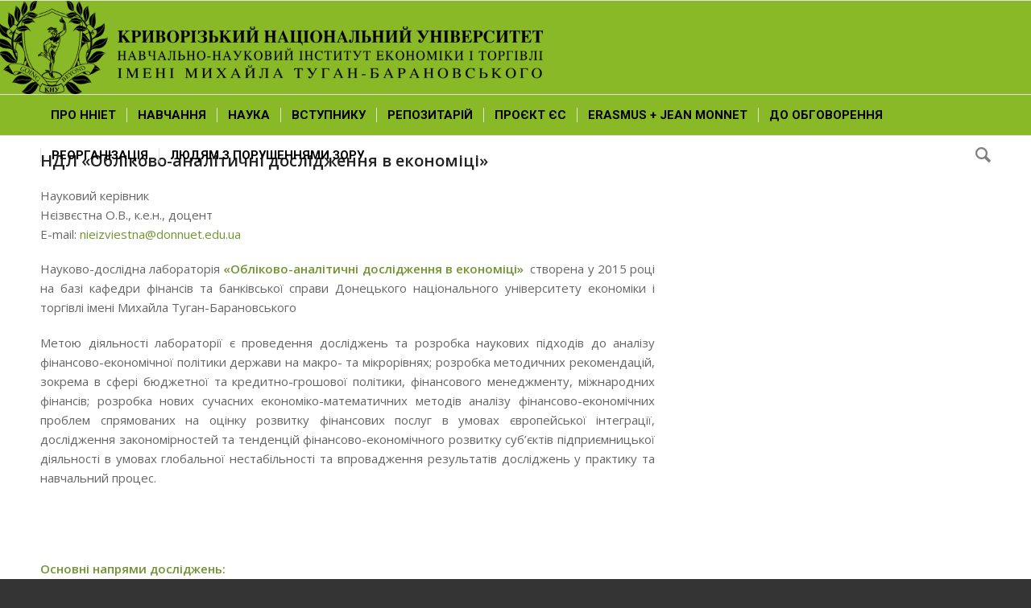

--- FILE ---
content_type: text/html; charset=UTF-8
request_url: https://donnuet.edu.ua/ndl-finansovo-analitychni-doslidzhennia-v-ekonomitsi/
body_size: 24097
content:
<!DOCTYPE html>
<html lang="uk" class="html_stretched responsive av-preloader-disabled av-default-lightbox  html_header_top html_logo_left html_bottom_nav_header html_menu_left html_large html_header_sticky html_header_shrinking_disabled html_mobile_menu_tablet html_header_searchicon html_content_align_center html_header_unstick_top_disabled html_header_stretch_disabled html_av-overlay-side html_av-overlay-side-classic html_av-submenu-noclone html_entry_id_8843 av-cookies-no-cookie-consent av-no-preview html_text_menu_active ">
<head>
<meta charset="UTF-8" />
<meta name="robots" content="index, follow" />


<!-- mobile setting -->
<meta name="viewport" content="width=device-width, initial-scale=1">

<!-- Scripts/CSS and wp_head hook -->
<title>НДЛ «Обліково-аналітичні дослідження в економіці» &#8211; Навчально-науковий інститут економіки і торгівлі імені Михайла Туган-Барановського (ННІЕТ)</title>
<link href="https://fonts.googleapis.com/css?family=Oswald:100,100i,200,200i,300,300i,400,400i,500,500i,600,600i,700,700i,800,800i,900,900i" rel="stylesheet"><meta name='robots' content='max-image-preview:large' />
<link rel='dns-prefetch' href='//fonts.googleapis.com' />
<link rel="alternate" type="application/rss+xml" title="Навчально-науковий інститут економіки і торгівлі імені Михайла Туган-Барановського (ННІЕТ) &raquo; стрічка" href="https://donnuet.edu.ua/feed/" />
<link rel="alternate" type="application/rss+xml" title="Навчально-науковий інститут економіки і торгівлі імені Михайла Туган-Барановського (ННІЕТ) &raquo; Канал коментарів" href="https://donnuet.edu.ua/comments/feed/" />
<link rel="alternate" title="oEmbed (JSON)" type="application/json+oembed" href="https://donnuet.edu.ua/wp-json/oembed/1.0/embed?url=https%3A%2F%2Fdonnuet.edu.ua%2Fndl-finansovo-analitychni-doslidzhennia-v-ekonomitsi%2F&#038;lang=uk" />
<link rel="alternate" title="oEmbed (XML)" type="text/xml+oembed" href="https://donnuet.edu.ua/wp-json/oembed/1.0/embed?url=https%3A%2F%2Fdonnuet.edu.ua%2Fndl-finansovo-analitychni-doslidzhennia-v-ekonomitsi%2F&#038;format=xml&#038;lang=uk" />

<!-- google webfont font replacement -->

			<script type='text/javascript'>

				(function() {
					
					/*	check if webfonts are disabled by user setting via cookie - or user must opt in.	*/
					var html = document.getElementsByTagName('html')[0];
					var cookie_check = html.className.indexOf('av-cookies-needs-opt-in') >= 0 || html.className.indexOf('av-cookies-can-opt-out') >= 0;
					var allow_continue = true;
					var silent_accept_cookie = html.className.indexOf('av-cookies-user-silent-accept') >= 0;

					if( cookie_check && ! silent_accept_cookie )
					{
						if( ! document.cookie.match(/aviaCookieConsent/) || html.className.indexOf('av-cookies-session-refused') >= 0 )
						{
							allow_continue = false;
						}
						else
						{
							if( ! document.cookie.match(/aviaPrivacyRefuseCookiesHideBar/) )
							{
								allow_continue = false;
							}
							else if( ! document.cookie.match(/aviaPrivacyEssentialCookiesEnabled/) )
							{
								allow_continue = false;
							}
							else if( document.cookie.match(/aviaPrivacyGoogleWebfontsDisabled/) )
							{
								allow_continue = false;
							}
						}
					}
					
					if( allow_continue )
					{
						var f = document.createElement('link');
					
						f.type 	= 'text/css';
						f.rel 	= 'stylesheet';
						f.href 	= '//fonts.googleapis.com/css?family=Open+Sans:400,600%7CRoboto:100,400,700';
						f.id 	= 'avia-google-webfont';

						document.getElementsByTagName('head')[0].appendChild(f);
					}
				})();
			
			</script>
			<style id='wp-img-auto-sizes-contain-inline-css' type='text/css'>
img:is([sizes=auto i],[sizes^="auto," i]){contain-intrinsic-size:3000px 1500px}
/*# sourceURL=wp-img-auto-sizes-contain-inline-css */
</style>
<style id='wp-block-library-inline-css' type='text/css'>
:root{--wp-block-synced-color:#7a00df;--wp-block-synced-color--rgb:122,0,223;--wp-bound-block-color:var(--wp-block-synced-color);--wp-editor-canvas-background:#ddd;--wp-admin-theme-color:#007cba;--wp-admin-theme-color--rgb:0,124,186;--wp-admin-theme-color-darker-10:#006ba1;--wp-admin-theme-color-darker-10--rgb:0,107,160.5;--wp-admin-theme-color-darker-20:#005a87;--wp-admin-theme-color-darker-20--rgb:0,90,135;--wp-admin-border-width-focus:2px}@media (min-resolution:192dpi){:root{--wp-admin-border-width-focus:1.5px}}.wp-element-button{cursor:pointer}:root .has-very-light-gray-background-color{background-color:#eee}:root .has-very-dark-gray-background-color{background-color:#313131}:root .has-very-light-gray-color{color:#eee}:root .has-very-dark-gray-color{color:#313131}:root .has-vivid-green-cyan-to-vivid-cyan-blue-gradient-background{background:linear-gradient(135deg,#00d084,#0693e3)}:root .has-purple-crush-gradient-background{background:linear-gradient(135deg,#34e2e4,#4721fb 50%,#ab1dfe)}:root .has-hazy-dawn-gradient-background{background:linear-gradient(135deg,#faaca8,#dad0ec)}:root .has-subdued-olive-gradient-background{background:linear-gradient(135deg,#fafae1,#67a671)}:root .has-atomic-cream-gradient-background{background:linear-gradient(135deg,#fdd79a,#004a59)}:root .has-nightshade-gradient-background{background:linear-gradient(135deg,#330968,#31cdcf)}:root .has-midnight-gradient-background{background:linear-gradient(135deg,#020381,#2874fc)}:root{--wp--preset--font-size--normal:16px;--wp--preset--font-size--huge:42px}.has-regular-font-size{font-size:1em}.has-larger-font-size{font-size:2.625em}.has-normal-font-size{font-size:var(--wp--preset--font-size--normal)}.has-huge-font-size{font-size:var(--wp--preset--font-size--huge)}.has-text-align-center{text-align:center}.has-text-align-left{text-align:left}.has-text-align-right{text-align:right}.has-fit-text{white-space:nowrap!important}#end-resizable-editor-section{display:none}.aligncenter{clear:both}.items-justified-left{justify-content:flex-start}.items-justified-center{justify-content:center}.items-justified-right{justify-content:flex-end}.items-justified-space-between{justify-content:space-between}.screen-reader-text{border:0;clip-path:inset(50%);height:1px;margin:-1px;overflow:hidden;padding:0;position:absolute;width:1px;word-wrap:normal!important}.screen-reader-text:focus{background-color:#ddd;clip-path:none;color:#444;display:block;font-size:1em;height:auto;left:5px;line-height:normal;padding:15px 23px 14px;text-decoration:none;top:5px;width:auto;z-index:100000}html :where(.has-border-color){border-style:solid}html :where([style*=border-top-color]){border-top-style:solid}html :where([style*=border-right-color]){border-right-style:solid}html :where([style*=border-bottom-color]){border-bottom-style:solid}html :where([style*=border-left-color]){border-left-style:solid}html :where([style*=border-width]){border-style:solid}html :where([style*=border-top-width]){border-top-style:solid}html :where([style*=border-right-width]){border-right-style:solid}html :where([style*=border-bottom-width]){border-bottom-style:solid}html :where([style*=border-left-width]){border-left-style:solid}html :where(img[class*=wp-image-]){height:auto;max-width:100%}:where(figure){margin:0 0 1em}html :where(.is-position-sticky){--wp-admin--admin-bar--position-offset:var(--wp-admin--admin-bar--height,0px)}@media screen and (max-width:600px){html :where(.is-position-sticky){--wp-admin--admin-bar--position-offset:0px}}

/*# sourceURL=wp-block-library-inline-css */
</style><style id='global-styles-inline-css' type='text/css'>
:root{--wp--preset--aspect-ratio--square: 1;--wp--preset--aspect-ratio--4-3: 4/3;--wp--preset--aspect-ratio--3-4: 3/4;--wp--preset--aspect-ratio--3-2: 3/2;--wp--preset--aspect-ratio--2-3: 2/3;--wp--preset--aspect-ratio--16-9: 16/9;--wp--preset--aspect-ratio--9-16: 9/16;--wp--preset--color--black: #000000;--wp--preset--color--cyan-bluish-gray: #abb8c3;--wp--preset--color--white: #ffffff;--wp--preset--color--pale-pink: #f78da7;--wp--preset--color--vivid-red: #cf2e2e;--wp--preset--color--luminous-vivid-orange: #ff6900;--wp--preset--color--luminous-vivid-amber: #fcb900;--wp--preset--color--light-green-cyan: #7bdcb5;--wp--preset--color--vivid-green-cyan: #00d084;--wp--preset--color--pale-cyan-blue: #8ed1fc;--wp--preset--color--vivid-cyan-blue: #0693e3;--wp--preset--color--vivid-purple: #9b51e0;--wp--preset--gradient--vivid-cyan-blue-to-vivid-purple: linear-gradient(135deg,rgb(6,147,227) 0%,rgb(155,81,224) 100%);--wp--preset--gradient--light-green-cyan-to-vivid-green-cyan: linear-gradient(135deg,rgb(122,220,180) 0%,rgb(0,208,130) 100%);--wp--preset--gradient--luminous-vivid-amber-to-luminous-vivid-orange: linear-gradient(135deg,rgb(252,185,0) 0%,rgb(255,105,0) 100%);--wp--preset--gradient--luminous-vivid-orange-to-vivid-red: linear-gradient(135deg,rgb(255,105,0) 0%,rgb(207,46,46) 100%);--wp--preset--gradient--very-light-gray-to-cyan-bluish-gray: linear-gradient(135deg,rgb(238,238,238) 0%,rgb(169,184,195) 100%);--wp--preset--gradient--cool-to-warm-spectrum: linear-gradient(135deg,rgb(74,234,220) 0%,rgb(151,120,209) 20%,rgb(207,42,186) 40%,rgb(238,44,130) 60%,rgb(251,105,98) 80%,rgb(254,248,76) 100%);--wp--preset--gradient--blush-light-purple: linear-gradient(135deg,rgb(255,206,236) 0%,rgb(152,150,240) 100%);--wp--preset--gradient--blush-bordeaux: linear-gradient(135deg,rgb(254,205,165) 0%,rgb(254,45,45) 50%,rgb(107,0,62) 100%);--wp--preset--gradient--luminous-dusk: linear-gradient(135deg,rgb(255,203,112) 0%,rgb(199,81,192) 50%,rgb(65,88,208) 100%);--wp--preset--gradient--pale-ocean: linear-gradient(135deg,rgb(255,245,203) 0%,rgb(182,227,212) 50%,rgb(51,167,181) 100%);--wp--preset--gradient--electric-grass: linear-gradient(135deg,rgb(202,248,128) 0%,rgb(113,206,126) 100%);--wp--preset--gradient--midnight: linear-gradient(135deg,rgb(2,3,129) 0%,rgb(40,116,252) 100%);--wp--preset--font-size--small: 13px;--wp--preset--font-size--medium: 20px;--wp--preset--font-size--large: 36px;--wp--preset--font-size--x-large: 42px;--wp--preset--spacing--20: 0.44rem;--wp--preset--spacing--30: 0.67rem;--wp--preset--spacing--40: 1rem;--wp--preset--spacing--50: 1.5rem;--wp--preset--spacing--60: 2.25rem;--wp--preset--spacing--70: 3.38rem;--wp--preset--spacing--80: 5.06rem;--wp--preset--shadow--natural: 6px 6px 9px rgba(0, 0, 0, 0.2);--wp--preset--shadow--deep: 12px 12px 50px rgba(0, 0, 0, 0.4);--wp--preset--shadow--sharp: 6px 6px 0px rgba(0, 0, 0, 0.2);--wp--preset--shadow--outlined: 6px 6px 0px -3px rgb(255, 255, 255), 6px 6px rgb(0, 0, 0);--wp--preset--shadow--crisp: 6px 6px 0px rgb(0, 0, 0);}:where(.is-layout-flex){gap: 0.5em;}:where(.is-layout-grid){gap: 0.5em;}body .is-layout-flex{display: flex;}.is-layout-flex{flex-wrap: wrap;align-items: center;}.is-layout-flex > :is(*, div){margin: 0;}body .is-layout-grid{display: grid;}.is-layout-grid > :is(*, div){margin: 0;}:where(.wp-block-columns.is-layout-flex){gap: 2em;}:where(.wp-block-columns.is-layout-grid){gap: 2em;}:where(.wp-block-post-template.is-layout-flex){gap: 1.25em;}:where(.wp-block-post-template.is-layout-grid){gap: 1.25em;}.has-black-color{color: var(--wp--preset--color--black) !important;}.has-cyan-bluish-gray-color{color: var(--wp--preset--color--cyan-bluish-gray) !important;}.has-white-color{color: var(--wp--preset--color--white) !important;}.has-pale-pink-color{color: var(--wp--preset--color--pale-pink) !important;}.has-vivid-red-color{color: var(--wp--preset--color--vivid-red) !important;}.has-luminous-vivid-orange-color{color: var(--wp--preset--color--luminous-vivid-orange) !important;}.has-luminous-vivid-amber-color{color: var(--wp--preset--color--luminous-vivid-amber) !important;}.has-light-green-cyan-color{color: var(--wp--preset--color--light-green-cyan) !important;}.has-vivid-green-cyan-color{color: var(--wp--preset--color--vivid-green-cyan) !important;}.has-pale-cyan-blue-color{color: var(--wp--preset--color--pale-cyan-blue) !important;}.has-vivid-cyan-blue-color{color: var(--wp--preset--color--vivid-cyan-blue) !important;}.has-vivid-purple-color{color: var(--wp--preset--color--vivid-purple) !important;}.has-black-background-color{background-color: var(--wp--preset--color--black) !important;}.has-cyan-bluish-gray-background-color{background-color: var(--wp--preset--color--cyan-bluish-gray) !important;}.has-white-background-color{background-color: var(--wp--preset--color--white) !important;}.has-pale-pink-background-color{background-color: var(--wp--preset--color--pale-pink) !important;}.has-vivid-red-background-color{background-color: var(--wp--preset--color--vivid-red) !important;}.has-luminous-vivid-orange-background-color{background-color: var(--wp--preset--color--luminous-vivid-orange) !important;}.has-luminous-vivid-amber-background-color{background-color: var(--wp--preset--color--luminous-vivid-amber) !important;}.has-light-green-cyan-background-color{background-color: var(--wp--preset--color--light-green-cyan) !important;}.has-vivid-green-cyan-background-color{background-color: var(--wp--preset--color--vivid-green-cyan) !important;}.has-pale-cyan-blue-background-color{background-color: var(--wp--preset--color--pale-cyan-blue) !important;}.has-vivid-cyan-blue-background-color{background-color: var(--wp--preset--color--vivid-cyan-blue) !important;}.has-vivid-purple-background-color{background-color: var(--wp--preset--color--vivid-purple) !important;}.has-black-border-color{border-color: var(--wp--preset--color--black) !important;}.has-cyan-bluish-gray-border-color{border-color: var(--wp--preset--color--cyan-bluish-gray) !important;}.has-white-border-color{border-color: var(--wp--preset--color--white) !important;}.has-pale-pink-border-color{border-color: var(--wp--preset--color--pale-pink) !important;}.has-vivid-red-border-color{border-color: var(--wp--preset--color--vivid-red) !important;}.has-luminous-vivid-orange-border-color{border-color: var(--wp--preset--color--luminous-vivid-orange) !important;}.has-luminous-vivid-amber-border-color{border-color: var(--wp--preset--color--luminous-vivid-amber) !important;}.has-light-green-cyan-border-color{border-color: var(--wp--preset--color--light-green-cyan) !important;}.has-vivid-green-cyan-border-color{border-color: var(--wp--preset--color--vivid-green-cyan) !important;}.has-pale-cyan-blue-border-color{border-color: var(--wp--preset--color--pale-cyan-blue) !important;}.has-vivid-cyan-blue-border-color{border-color: var(--wp--preset--color--vivid-cyan-blue) !important;}.has-vivid-purple-border-color{border-color: var(--wp--preset--color--vivid-purple) !important;}.has-vivid-cyan-blue-to-vivid-purple-gradient-background{background: var(--wp--preset--gradient--vivid-cyan-blue-to-vivid-purple) !important;}.has-light-green-cyan-to-vivid-green-cyan-gradient-background{background: var(--wp--preset--gradient--light-green-cyan-to-vivid-green-cyan) !important;}.has-luminous-vivid-amber-to-luminous-vivid-orange-gradient-background{background: var(--wp--preset--gradient--luminous-vivid-amber-to-luminous-vivid-orange) !important;}.has-luminous-vivid-orange-to-vivid-red-gradient-background{background: var(--wp--preset--gradient--luminous-vivid-orange-to-vivid-red) !important;}.has-very-light-gray-to-cyan-bluish-gray-gradient-background{background: var(--wp--preset--gradient--very-light-gray-to-cyan-bluish-gray) !important;}.has-cool-to-warm-spectrum-gradient-background{background: var(--wp--preset--gradient--cool-to-warm-spectrum) !important;}.has-blush-light-purple-gradient-background{background: var(--wp--preset--gradient--blush-light-purple) !important;}.has-blush-bordeaux-gradient-background{background: var(--wp--preset--gradient--blush-bordeaux) !important;}.has-luminous-dusk-gradient-background{background: var(--wp--preset--gradient--luminous-dusk) !important;}.has-pale-ocean-gradient-background{background: var(--wp--preset--gradient--pale-ocean) !important;}.has-electric-grass-gradient-background{background: var(--wp--preset--gradient--electric-grass) !important;}.has-midnight-gradient-background{background: var(--wp--preset--gradient--midnight) !important;}.has-small-font-size{font-size: var(--wp--preset--font-size--small) !important;}.has-medium-font-size{font-size: var(--wp--preset--font-size--medium) !important;}.has-large-font-size{font-size: var(--wp--preset--font-size--large) !important;}.has-x-large-font-size{font-size: var(--wp--preset--font-size--x-large) !important;}
/*# sourceURL=global-styles-inline-css */
</style>

<style id='classic-theme-styles-inline-css' type='text/css'>
/*! This file is auto-generated */
.wp-block-button__link{color:#fff;background-color:#32373c;border-radius:9999px;box-shadow:none;text-decoration:none;padding:calc(.667em + 2px) calc(1.333em + 2px);font-size:1.125em}.wp-block-file__button{background:#32373c;color:#fff;text-decoration:none}
/*# sourceURL=/wp-includes/css/classic-themes.min.css */
</style>
<link rel="stylesheet" href="https://donnuet.edu.ua/wp-content/cache/minify/5c002.css" media="all" />

<style id='vi-style-inline-css' type='text/css'>

		.vi-on-img-button{
  background: url(https://donnuet.edu.ua/wp-content/plugins/for-the-visually-impaired-old/img/icon_24.png) 100% 100% no-repeat;
  background-size: contain;
    display: inline-block;
    vertical-align: middle;
    height: 24px;
    width: 24px;
    text-decoration: none;
    outline: 0;
		}
#bt_widget-vi-on a {
	text-align: center;
	cursor: pointer;
	background: #DB151C;
	box-shadow: 0 -3px 0 rgba(0, 0, 0, 0.1) inset;
	border: 0 none;
	border-radius: 6px;
	overflow: hidden;
    font-size: 15px;
    padding: 13px 18px 16px;
	text-decoration: none;
	display: inline-block;
	font-family: arial;
    font-weight: 700;
	line-height: 100%;
	text-shadow: 1px 1px 0 rgba(0, 0, 0, 0.12);
	margin-top: -3px;
    color: #000000;
    border-radius: 10px;
    vertical-align:middle;

}


#bt_widget-vi-on a:hover {
	-o-box-shadow: 0 -1px 0 rgba(0, 0, 0, 0.14) inset;
	-moz-box-shadow: 0 -1px 0 rgba(0, 0, 0, 0.14) inset;
	-webkit-box-shadow: 0 -1px 0 rgba(0, 0, 0, 0.14) inset;
	box-shadow: 0 -1px 0 rgba(0, 0, 0, 0.14) inset;
	text-decoration: underline;	
}

#bt_widget-vi-on .vi_widget_img {
    vertical-align:middle;
}
#bt_widget-vi-on  {
	    position: relative;
    top: 0;
    left: 0;
    color: #000000;
    font-size: 18px;
    letter-spacing: 0;
    text-align: center;
}
.vi-close{
	vertical-align: middle;
	text-align: center;
	display: flex;
	justify-content: center;
	align-items: center;
	font-size: 16px;
	text-decoration: none;
	font-weight: bold;
	vertical-align: middle;
	word-break: break-all;
    word-wrap: break-word;

}
.bt_widget-vi{
	vertical-align: middle;
	text-align: center;
	
}
		
		
/*# sourceURL=vi-style-inline-css */
</style>
<link rel="stylesheet" href="https://donnuet.edu.ua/wp-content/cache/minify/42303.css" media="all" />





<link rel='stylesheet' id='timetable_font_lato-css' href='//fonts.googleapis.com/css?family=Lato%3A400%2C700&#038;ver=6.9' type='text/css' media='all' />
<link rel="stylesheet" href="https://donnuet.edu.ua/wp-content/cache/minify/c1e50.css" media="all" />

<style id='popup-maker-site-inline-css' type='text/css'>
/* Popup Google Fonts */
@import url('//fonts.googleapis.com/css?family=Montserrat:100');

/* Popup Theme 16520: Content Only - For use with page builders or block editor */
.pum-theme-16520, .pum-theme-content-only { background-color: rgba( 0, 0, 0, 0.70 ) } 
.pum-theme-16520 .pum-container, .pum-theme-content-only .pum-container { padding: 0px; border-radius: 0px; border: 1px none #000000; box-shadow: 0px 0px 0px 0px rgba( 2, 2, 2, 0.00 ) } 
.pum-theme-16520 .pum-title, .pum-theme-content-only .pum-title { color: #000000; text-align: left; text-shadow: 0px 0px 0px rgba( 2, 2, 2, 0.23 ); font-family: inherit; font-weight: 400; font-size: 32px; line-height: 36px } 
.pum-theme-16520 .pum-content, .pum-theme-content-only .pum-content { color: #8c8c8c; font-family: inherit; font-weight: 400 } 
.pum-theme-16520 .pum-content + .pum-close, .pum-theme-content-only .pum-content + .pum-close { position: absolute; height: 18px; width: 18px; left: auto; right: 7px; bottom: auto; top: 7px; padding: 0px; color: #000000; font-family: inherit; font-weight: 700; font-size: 20px; line-height: 20px; border: 1px none #ffffff; border-radius: 15px; box-shadow: 0px 0px 0px 0px rgba( 2, 2, 2, 0.00 ); text-shadow: 0px 0px 0px rgba( 0, 0, 0, 0.00 ); background-color: rgba( 255, 255, 255, 0.00 ) } 

/* Popup Theme 10552: Floating Bar - Soft Blue */
.pum-theme-10552, .pum-theme-floating-bar { background-color: rgba( 255, 255, 255, 0.00 ) } 
.pum-theme-10552 .pum-container, .pum-theme-floating-bar .pum-container { padding: 8px; border-radius: 0px; border: 1px none #000000; box-shadow: 1px 1px 3px 0px rgba( 2, 2, 2, 0.23 ); background-color: rgba( 238, 246, 252, 1.00 ) } 
.pum-theme-10552 .pum-title, .pum-theme-floating-bar .pum-title { color: #505050; text-align: left; text-shadow: 0px 0px 0px rgba( 2, 2, 2, 0.23 ); font-family: inherit; font-weight: 400; font-size: 32px; line-height: 36px } 
.pum-theme-10552 .pum-content, .pum-theme-floating-bar .pum-content { color: #505050; font-family: inherit; font-weight: 400 } 
.pum-theme-10552 .pum-content + .pum-close, .pum-theme-floating-bar .pum-content + .pum-close { position: absolute; height: 18px; width: 18px; left: auto; right: 5px; bottom: auto; top: 50%; padding: 0px; color: #505050; font-family: Sans-Serif; font-weight: 700; font-size: 15px; line-height: 18px; border: 1px solid #505050; border-radius: 15px; box-shadow: 0px 0px 0px 0px rgba( 2, 2, 2, 0.00 ); text-shadow: 0px 0px 0px rgba( 0, 0, 0, 0.00 ); background-color: rgba( 255, 255, 255, 0.00 ); transform: translate(0, -50%) } 

/* Popup Theme 7690: Default Theme */
.pum-theme-7690, .pum-theme-default-theme { background-color: rgba( 255, 255, 255, 1.00 ) } 
.pum-theme-7690 .pum-container, .pum-theme-default-theme .pum-container { padding: 18px; border-radius: 0px; border: 1px none #000000; box-shadow: 1px 1px 3px 0px rgba( 2, 2, 2, 0.23 ); background-color: rgba( 249, 249, 249, 1.00 ) } 
.pum-theme-7690 .pum-title, .pum-theme-default-theme .pum-title { color: #000000; text-align: left; text-shadow: 0px 0px 0px rgba( 2, 2, 2, 0.23 ); font-family: inherit; font-weight: 400; font-size: 32px; font-style: normal; line-height: 36px } 
.pum-theme-7690 .pum-content, .pum-theme-default-theme .pum-content { color: #8c8c8c; font-family: inherit; font-weight: 400; font-style: inherit } 
.pum-theme-7690 .pum-content + .pum-close, .pum-theme-default-theme .pum-content + .pum-close { position: absolute; height: auto; width: auto; left: auto; right: 0px; bottom: auto; top: 0px; padding: 8px; color: #ffffff; font-family: inherit; font-weight: 400; font-size: 12px; font-style: inherit; line-height: 36px; border: 1px none #ffffff; border-radius: 0px; box-shadow: 1px 1px 3px 0px rgba( 2, 2, 2, 0.23 ); text-shadow: 0px 0px 0px rgba( 0, 0, 0, 0.23 ); background-color: rgba( 0, 183, 205, 1.00 ) } 

/* Popup Theme 7691: Light Box */
.pum-theme-7691, .pum-theme-lightbox { background-color: rgba( 0, 0, 0, 0.60 ) } 
.pum-theme-7691 .pum-container, .pum-theme-lightbox .pum-container { padding: 18px; border-radius: 3px; border: 8px solid #000000; box-shadow: 0px 0px 30px 0px rgba( 2, 2, 2, 1.00 ); background-color: rgba( 255, 255, 255, 1.00 ) } 
.pum-theme-7691 .pum-title, .pum-theme-lightbox .pum-title { color: #000000; text-align: left; text-shadow: 0px 0px 0px rgba( 2, 2, 2, 0.23 ); font-family: inherit; font-weight: 100; font-size: 32px; line-height: 36px } 
.pum-theme-7691 .pum-content, .pum-theme-lightbox .pum-content { color: #000000; font-family: inherit; font-weight: 100 } 
.pum-theme-7691 .pum-content + .pum-close, .pum-theme-lightbox .pum-content + .pum-close { position: absolute; height: 26px; width: 26px; left: auto; right: -13px; bottom: auto; top: -13px; padding: 0px; color: #ffffff; font-family: Arial; font-weight: 100; font-size: 24px; line-height: 24px; border: 2px solid #ffffff; border-radius: 26px; box-shadow: 0px 0px 15px 1px rgba( 2, 2, 2, 0.75 ); text-shadow: 0px 0px 0px rgba( 0, 0, 0, 0.23 ); background-color: rgba( 0, 0, 0, 1.00 ) } 

/* Popup Theme 7692: Enterprise Blue */
.pum-theme-7692, .pum-theme-enterprise-blue { background-color: rgba( 0, 0, 0, 0.70 ) } 
.pum-theme-7692 .pum-container, .pum-theme-enterprise-blue .pum-container { padding: 28px; border-radius: 5px; border: 1px none #000000; box-shadow: 0px 10px 25px 4px rgba( 2, 2, 2, 0.50 ); background-color: rgba( 255, 255, 255, 1.00 ) } 
.pum-theme-7692 .pum-title, .pum-theme-enterprise-blue .pum-title { color: #315b7c; text-align: left; text-shadow: 0px 0px 0px rgba( 2, 2, 2, 0.23 ); font-family: inherit; font-weight: 100; font-size: 34px; line-height: 36px } 
.pum-theme-7692 .pum-content, .pum-theme-enterprise-blue .pum-content { color: #2d2d2d; font-family: inherit; font-weight: 100 } 
.pum-theme-7692 .pum-content + .pum-close, .pum-theme-enterprise-blue .pum-content + .pum-close { position: absolute; height: 28px; width: 28px; left: auto; right: 8px; bottom: auto; top: 8px; padding: 4px; color: #ffffff; font-family: Times New Roman; font-weight: 100; font-size: 20px; line-height: 20px; border: 1px none #ffffff; border-radius: 42px; box-shadow: 0px 0px 0px 0px rgba( 2, 2, 2, 0.23 ); text-shadow: 0px 0px 0px rgba( 0, 0, 0, 0.23 ); background-color: rgba( 49, 91, 124, 1.00 ) } 

/* Popup Theme 7693: Hello Box */
.pum-theme-7693, .pum-theme-hello-box { background-color: rgba( 0, 0, 0, 0.75 ) } 
.pum-theme-7693 .pum-container, .pum-theme-hello-box .pum-container { padding: 30px; border-radius: 80px; border: 14px solid #81d742; box-shadow: 0px 0px 0px 0px rgba( 2, 2, 2, 0.00 ); background-color: rgba( 255, 255, 255, 1.00 ) } 
.pum-theme-7693 .pum-title, .pum-theme-hello-box .pum-title { color: #2d2d2d; text-align: left; text-shadow: 0px 0px 0px rgba( 2, 2, 2, 0.23 ); font-family: Montserrat; font-weight: 100; font-size: 32px; line-height: 36px } 
.pum-theme-7693 .pum-content, .pum-theme-hello-box .pum-content { color: #2d2d2d; font-family: inherit; font-weight: 100 } 
.pum-theme-7693 .pum-content + .pum-close, .pum-theme-hello-box .pum-content + .pum-close { position: absolute; height: auto; width: auto; left: auto; right: -30px; bottom: auto; top: -30px; padding: 0px; color: #2d2d2d; font-family: Times New Roman; font-weight: 100; font-size: 32px; line-height: 28px; border: 1px none #ffffff; border-radius: 28px; box-shadow: 0px 0px 0px 0px rgba( 2, 2, 2, 0.23 ); text-shadow: 0px 0px 0px rgba( 0, 0, 0, 0.23 ); background-color: rgba( 255, 255, 255, 1.00 ) } 

/* Popup Theme 7694: Cutting Edge */
.pum-theme-7694, .pum-theme-cutting-edge { background-color: rgba( 0, 0, 0, 0.50 ) } 
.pum-theme-7694 .pum-container, .pum-theme-cutting-edge .pum-container { padding: 18px; border-radius: 0px; border: 1px none #000000; box-shadow: 0px 10px 25px 0px rgba( 2, 2, 2, 0.50 ); background-color: rgba( 30, 115, 190, 1.00 ) } 
.pum-theme-7694 .pum-title, .pum-theme-cutting-edge .pum-title { color: #ffffff; text-align: left; text-shadow: 0px 0px 0px rgba( 2, 2, 2, 0.23 ); font-family: Sans-Serif; font-weight: 100; font-size: 26px; line-height: 28px } 
.pum-theme-7694 .pum-content, .pum-theme-cutting-edge .pum-content { color: #ffffff; font-family: inherit; font-weight: 100 } 
.pum-theme-7694 .pum-content + .pum-close, .pum-theme-cutting-edge .pum-content + .pum-close { position: absolute; height: 24px; width: 24px; left: auto; right: 0px; bottom: auto; top: 0px; padding: 0px; color: #1e73be; font-family: Times New Roman; font-weight: 100; font-size: 32px; line-height: 24px; border: 1px none #ffffff; border-radius: 0px; box-shadow: -1px 1px 1px 0px rgba( 2, 2, 2, 0.10 ); text-shadow: -1px 1px 1px rgba( 0, 0, 0, 0.10 ); background-color: rgba( 238, 238, 34, 1.00 ) } 

/* Popup Theme 7695: Framed Border */
.pum-theme-7695, .pum-theme-framed-border { background-color: rgba( 255, 255, 255, 0.50 ) } 
.pum-theme-7695 .pum-container, .pum-theme-framed-border .pum-container { padding: 18px; border-radius: 0px; border: 20px outset #dd3333; box-shadow: 1px 1px 3px 0px rgba( 2, 2, 2, 0.97 ) inset; background-color: rgba( 255, 251, 239, 1.00 ) } 
.pum-theme-7695 .pum-title, .pum-theme-framed-border .pum-title { color: #000000; text-align: left; text-shadow: 0px 0px 0px rgba( 2, 2, 2, 0.23 ); font-family: inherit; font-weight: 100; font-size: 32px; line-height: 36px } 
.pum-theme-7695 .pum-content, .pum-theme-framed-border .pum-content { color: #2d2d2d; font-family: inherit; font-weight: 100 } 
.pum-theme-7695 .pum-content + .pum-close, .pum-theme-framed-border .pum-content + .pum-close { position: absolute; height: 20px; width: 20px; left: auto; right: -20px; bottom: auto; top: -20px; padding: 0px; color: #ffffff; font-family: Tahoma; font-weight: 700; font-size: 16px; line-height: 18px; border: 1px none #ffffff; border-radius: 0px; box-shadow: 0px 0px 0px 0px rgba( 2, 2, 2, 0.23 ); text-shadow: 0px 0px 0px rgba( 0, 0, 0, 0.23 ); background-color: rgba( 0, 0, 0, 0.55 ) } 


/*# sourceURL=popup-maker-site-inline-css */
</style>
<link rel="stylesheet" href="https://donnuet.edu.ua/wp-content/cache/minify/48bd5.css" media="all" />

<script  src="https://donnuet.edu.ua/wp-content/cache/minify/818c0.js"></script>


<link rel="https://api.w.org/" href="https://donnuet.edu.ua/wp-json/" /><link rel="alternate" title="JSON" type="application/json" href="https://donnuet.edu.ua/wp-json/wp/v2/pages/8843" /><link rel="EditURI" type="application/rsd+xml" title="RSD" href="https://donnuet.edu.ua/xmlrpc.php?rsd" />
<meta name="generator" content="WordPress 6.9" />
<link rel="canonical" href="https://donnuet.edu.ua/ndl-finansovo-analitychni-doslidzhennia-v-ekonomitsi/" />
<link rel='shortlink' href='https://donnuet.edu.ua/?p=8843' />
<link rel="profile" href="http://gmpg.org/xfn/11" />
<link rel="alternate" type="application/rss+xml" title="Навчально-науковий інститут економіки і торгівлі імені Михайла Туган-Барановського (ННІЕТ) RSS2 Feed" href="https://donnuet.edu.ua/feed/" />
<link rel="pingback" href="https://donnuet.edu.ua/xmlrpc.php" />
<!--[if lt IE 9]><script src="https://donnuet.edu.ua/wp-content/themes/enfold/js/html5shiv.js"></script><![endif]-->
<link rel="icon" href="https://donnuet.edu.ua/wp-content/uploads/лого_чб-укр-1030x942.jpg" type="image/x-icon">

<!-- To speed up the rendering and to display the site as fast as possible to the user we include some styles and scripts for above the fold content inline -->
<style type="text/css" media="screen">.ls-container,.ls-wp-container{visibility:hidden;position:relative;max-width:100%;user-select:none;-ms-user-select:none;-moz-user-select:none;-webkit-user-select:none} .ls-inner{position:relative;width:100%;height:100%;background-position:center center;z-index:30} .ls-wp-fullwidth-container{width:100%;position:relative} .ls-wp-fullwidth-helper{position:absolute} ls-scene-wrapper{width:100%;margin:0 auto;display:block !important;position:relative !important;--ls-progress:min( var(--ls-duration),var(--ls-stickduration,var(--ls-duration)) )} ls-scene-wrapper:not(.ls-layout-fixedsize){--ls-ratio-base:calc(100% / var(--ls-ratio,999999999))} ls-scene-wrapper.ls-layout-fixedsize{--ls-ratio-base:var(--ls-height)} ls-scene-wrapper{--ls-offset-full:calc(100vh - var(--ls-ratio-base));--ls-offset-half:calc(var(--ls-offset-full) / 2);--ls-p-minus-50:calc(var(--ls-progress) - 50vh);--ls-p-minus-100:calc(var(--ls-progress) - 100vh)} ls-scene-wrapper.ls-stickto-center.ls-playfrom-stick:after{--ls-padding:var(--ls-progress)} ls-scene-wrapper.ls-stickto-center.ls-playfrom-top:after{--ls-padding:calc(var(--ls-progress) + var(--ls-offset-half))} ls-scene-wrapper.ls-stickto-center.ls-playfrom-center:after{--ls-padding:calc(var(--ls-p-minus-50) + var(--ls-offset-half))} ls-scene-wrapper.ls-stickto-center.ls-playfrom-bottom:after{--ls-padding:calc(var(--ls-p-minus-100) + var(--ls-offset-half))} ls-scene-wrapper.ls-stickto-top.ls-playfrom-stick:after,ls-scene-wrapper.ls-stickto-top.ls-playfrom-top:after{--ls-padding:var(--ls-progress)} ls-scene-wrapper.ls-stickto-top.ls-playfrom-center:after{--ls-padding:var(--ls-p-minus-50)} ls-scene-wrapper.ls-stickto-top.ls-playfrom-bottom:after{--ls-padding:var(--ls-p-minus-100)} ls-scene-wrapper.ls-stickto-bottom.ls-playfrom-stick:after{--ls-padding:var(--ls-progress)} ls-scene-wrapper.ls-stickto-bottom.ls-playfrom-top:after{--ls-padding:calc(var(--ls-progress) + var(--ls-offset-full))} ls-scene-wrapper.ls-stickto-bottom.ls-playfrom-center:after{--ls-padding:calc(var(--ls-p-minus-50) + var(--ls-offset-full))} ls-scene-wrapper.ls-stickto-bottom.ls-playfrom-bottom:after{--ls-padding:calc(var(--ls-p-minus-100) + var(--ls-offset-full))} ls-scene-wrapper.ls-playfrom-stick.ls-layout-fullsize:after,ls-scene-wrapper.ls-playfrom-top.ls-layout-fullsize:after{--ls-padding:var(--ls-progress)} ls-scene-wrapper.ls-playfrom-center.ls-layout-fullsize:after{--ls-padding:var(--ls-p-minus-50)} ls-scene-wrapper.ls-playfrom-bottom.ls-layout-fullsize:after{--ls-padding:var(--ls-p-minus-100)} ls-scene-wrapper:after{content:'';display:block;width:100%;padding-bottom:var(--ls-padding,0px)} ls-scene-wrapper .ls-container{position:sticky !important;top:0} ls-silent-wrapper{width:100vw;height:100vh;z-index:-1 !important;visibility:hidden !important;opacity:0 !important;pointer-events:none !important;position:fixed !important;left:-200vw;top:-200vh} ls-scene-wrapper[data-disabled-scene]{height:auto !important} ls-scene-wrapper[data-disabled-scene]:after{display:none !important} .ls-slide-bgcolor,.ls-slide-backgrounds,.ls-slide-effects,.ls-background-videos,.ls-bg-video-overlay{-o-transform:translateZ(0);-ms-transform:translateZ(0);-moz-transform:translateZ(0);-webkit-transform:translateZ(0);transform:translateZ(0)} .ls-layers,.ls-slide-bgcolor,.ls-slide-backgrounds,.ls-slide-effects,.ls-background-videos,.ls-bg-video-overlay{width:100%;height:100%;position:absolute;left:0;top:0;overflow:hidden} .ls-text-layer .ls-ch .ls-grad-bg-overflow{display:block;position:absolute;width:100%;height:100%;z-index:-1} .ls-wrapper{padding:0 !important;visibility:visible !important;border:0 !important;z-index:1} .ls-wrapper.ls-fix-textnodes .ls-ln,.ls-wrapper.ls-fix-textnodes .ls-wd,.ls-wrapper.ls-fix-textnodes .ls-ch{position:static !important;transform:none !important} .ls-wrapper .ls-ln{white-space:nowrap} .ls-layer.ls-has-chars .ls-wd{position:static !important} .ls-layer.ls-has-chars .ls-ch{position:relative !important} .ls-layer.ls-has-words .ls-wd{position:relative !important} .ls-layer.ls-has-lines .ls-ln{position:relative !important} .ls-layer .ls-ch,.ls-layer .ls-wd,.ls-layer .ls-ln{text-decoration:inherit} .ls-layer[data-ls-text-animating-in][data-ls-mask-text-in] .ls-ch,.ls-layer[data-ls-text-animating-in][data-ls-mask-text-in] .ls-wd,.ls-layer[data-ls-text-animating-in][data-ls-mask-text-in] .ls-ln,.ls-layer[data-ls-text-animating-out][data-ls-mask-text-out] .ls-ch,.ls-layer[data-ls-text-animating-out][data-ls-mask-text-out] .ls-wd,.ls-layer[data-ls-text-animating-out][data-ls-mask-text-out] .ls-ln{clip-path:polygon(0 0,100% 0,100% 100%,0 100%)} .ls-textnode-dummy{display:inline-block !important;visibility:hidden !important;pointer-events:none !important} .ls-textnode-bgclip-wrap{left:0;top:0;position:absolute;background-clip:text;-webkit-background-clip:text;text-fill-color:transparent;-webkit-text-fill-color:transparent;text-align:left !important;pointer-events:none !important} .ls-textnode{color:transparent;text-fill-color:transparent;-webkit-text-fill-color:transparent} .ls-wrapper.ls-force-display-block{display:block !important} .ls-wrapper.ls-force-visibility-hidden{visibility:hidden !important} .ls-wrapper.ls-force-left-0{left:0 !important} .ls-wrapper.ls-force-width-auto{width:auto !important} .ls-force-height-auto{height:auto !important} .ls-wrapper.ls-force-full-size{width:100% !important;height:100% !important} .ls-layer.ls-force-no-transform,.ls-wrapper.ls-force-no-transform{transform:none !important} .ls-force-no-transform .ls-ln,.ls-force-no-transform .ls-wd,.ls-force-no-transform .ls-ch{transform:none !important} .ls-background-videos{z-index:1} .ls-bg-video-overlay{z-index:21;background-repeat:repeat;background-position:center center} .ls-slide-backgrounds{z-index:2} .ls-slide-effects{z-index:4} .ls-slide-bgcolor{z-index:1} .ls-layers{z-index:35} .ls-z,.ls-parallax,.ls-in-out,.ls-scroll,.ls-scroll-transform,.ls-loop,.ls-clip{position:absolute !important;width:100%;height:100%;top:0;left:0} .ls-clip,.ls-m-layers-clip{clip-path:polygon(0% 0%,100% 0%,100% 100%,0% 100%)} .ls-layers-clip{clip:rect( 0px,var( --sw ),var( --sh ),0px )} .ls-z{width:100% !important;height:100% !important;top:0 !important;left:0 !important;bottom:auto !important;right:auto !important;display:block !important;overflow:visible !important;pointer-events:none !important} .ls-z.ls-wrapper.ls-pinned{position:fixed !important} .ls-slide-backgrounds .ls-wrapper.ls-z{overflow:hidden !important} .ls-inner-wrapper{pointer-events:auto} .ls-inner-wrapper *{pointer-events:inherit} .ls-in-out{display:none} .ls-loop,.ls-clip{display:block !important} .ls-parallax,.ls-in-out,.ls-scroll,.ls-scroll-transform,.ls-loop,.ls-z{background:none !important} .ls-bg-wrap,.ls-loop{margin:0 !important} .ls-wrapper > .ls-layer,.ls-wrapper > a > .ls-layer .ls-wrapper > .ls-bg{line-height:normal;white-space:nowrap;word-wrap:normal;margin-right:0 !important;margin-bottom:0 !important} .ls-wrapper > .ls-layer,ls-liquify-wrapper > ls-layer,.ls-wrapper > a > .ls-layer{position:static !important;display:block !important;transform:translateZ(0)} .ls-bg-wrap,.ls-bg-outer{width:100%;height:100%;position:absolute;left:0;top:0} .ls-bg-wrap{display:none} .ls-bg-outer{overflow:hidden !important} .ls-wrapper > a.ls-layer-link,ls-liquify-wrapper > a.ls-layer-link{cursor:pointer !important;display:block !important;position:absolute !important;left:0 !important;top:0 !important;width:100% !important;height:100% !important;z-index:10;-o-transform:translateZ(100px);-ms-transform:translateZ(100px);-moz-transform:translateZ(100px);-webkit-transform:translateZ(100px);transform:translateZ(100px);background:url([data-uri]) !important} .ls-l[data-prefix]:before,.ls-layer[data-prefix]:before{position:relative;display:inline-block;content:attr(data-prefix)} .ls-l[data-suffix]:after,.ls-layer[data-suffix]:after{position:relative;display:inline-block;content:attr(data-suffix)} .ls-l[data-prefix]:before,.ls-layer[data-prefix]:before,.ls-l[data-suffix]:after,.ls-layer[data-suffix]:after{color:var( --ls-affix-color,currentColor );transform:translateY( var( --ls-affix-va,0em ) );font-size:var( --ls-affix-fs,1em );font-family:var( --ls-affix-ff,inherit );font-weight:var( --ls-affix-fw,inherit )} .ls-l[data-prefix]:before,.ls-layer[data-prefix]:before,.ls-l[data-suffix]:after,.ls-layer[data-suffix]:after{display:var( --ls-affix-nl,inline-block )} .ls-l[data-prefix].ls-affix-float:before,.ls-layer[data-prefix].ls-affix-float:before,.ls-l[data-suffix].ls-affix-float:after,.ls-layer[data-suffix].ls-affix-float:after{position:absolute;left:50%;top:50%;transform:translate( calc( -50% + var( --ls-affix-ha,0em ) ) ,calc( -50% + var( --ls-affix-va,0em ) ) )} .ls-l[data-prefix]:before,.ls-layer[data-prefix]:before{margin-right:var( --ls-affix-ha,0em )} .ls-l[data-suffix]:after,.ls-layer[data-suffix]:after{margin-left:var( --ls-affix-ha,0em )} .ls-gui-element{z-index:40;text-decoration:none !important} .ls-loading-container{position:absolute !important;display:none;left:50% !important;top:50% !important} .ls-loading-indicator{margin:0 auto} .ls-media-unmute{visibility:hidden;position:absolute;left:16px;top:16px;width:30px;height:30px;cursor:pointer;opacity:.65} .ls-media-unmute-active{visibility:visible} .ls-media-unmute-bg{position:absolute;left:0;top:0;right:0;bottom:0;border-radius:30px;border:0 solid white;transform:scale(0.1);background:rgba(0,0,0,.25);box-shadow:0 3px 10px rgba(0,0,0,.2)} .ls-icon-muted,.ls-icon-unmuted{position:absolute;left:0;top:0;width:100%;height:100%;background-repeat:no-repeat;background-position:center;background-size:20px;transform:scale(0.1)} .ls-media-unmute-active .ls-media-unmute-bg{border:2px solid white} .ls-media-unmute-active .ls-icon-muted,.ls-media-unmute-active .ls-icon-unmuted,.ls-media-unmute-active .ls-media-unmute-bg{transform:scale(1) !important} .ls-icon-muted{background-image:url('http://donnuet.edu.ua/wp-content/plugins/LayerSlider/assets/static/layerslider/img/icon-muted-white.png');opacity:1} .ls-icon-unmuted{background-image:url('http://donnuet.edu.ua/wp-content/plugins/LayerSlider/assets/static/layerslider/img/icon-unmuted-white.png');opacity:0} .ls-media-unmute:hover{opacity:1} .ls-media-unmute:hover .ls-icon-muted{opacity:0} .ls-media-unmute:hover .ls-icon-unmuted{opacity:1} .ls-media-unmute-bg,.ls-icon-unmuted,.ls-media-unmute,.ls-icon-muted{transition:all .3s ease-in-out !important} .ls-bottom-slidebuttons{text-align:left} .ls-bottom-nav-wrapper,.ls-below-thumbnails{height:0;position:relative;text-align:center;margin:0 auto} .ls-below-thumbnails{display:none} .ls-bottom-nav-wrapper a,.ls-nav-prev,.ls-nav-next{outline:none} .ls-bottom-slidebuttons{position:relative} .ls-bottom-slidebuttons,.ls-nav-start,.ls-nav-stop,.ls-nav-sides{position:relative} .ls-nothumb{text-align:center !important} .ls-link,.ls-link:hover{position:absolute !important;width:100% !important;height:100% !important;left:0 !important;top:0 !important} .ls-link{display:none} .ls-link-on-top{z-index:999999 !important} .ls-link,.ls-wrapper > a > *{background-image:url('[data-uri]')} .ls-bottom-nav-wrapper,.ls-thumbnail-wrapper,.ls-nav-prev,.ls-nav-next{visibility:hidden} .ls-bar-timer{position:absolute;width:0;height:2px;background:white;border-bottom:2px solid #555;opacity:.55;top:0} .ls-circle-timer{width:16px;height:16px;position:absolute;right:10px;top:10px;opacity:.65;display:none} .ls-container .ls-circle-timer,.ls-container .ls-circle-timer *{box-sizing:border-box !important} .ls-ct-half{border:4px solid white} .ls-ct-left,.ls-ct-right{width:50%;height:100%;overflow:hidden} .ls-ct-left,.ls-ct-right{position:absolute} .ls-ct-left{left:0} .ls-ct-right{left:50%} .ls-ct-rotate{width:200%;height:100%;position:absolute;top:0} .ls-ct-left .ls-ct-rotate,.ls-ct-right .ls-ct-hider,.ls-ct-right .ls-ct-half{left:0} .ls-ct-right .ls-ct-rotate,.ls-ct-left .ls-ct-hider,.ls-ct-left .ls-ct-half{right:0} .ls-ct-hider,.ls-ct-half{position:absolute;top:0} .ls-ct-hider{width:50%;height:100%;overflow:hidden} .ls-ct-half{width:200%;height:100%} .ls-ct-center{width:100%;height:100%;left:0;top:0;position:absolute;border:4px solid black;opacity:0.2} .ls-ct-half,.ls-ct-center{border-radius:100px;-moz-border-radius:100px;-webkit-border-radius:100px} .ls-slidebar-container{margin:10px auto} .ls-slidebar-container,.ls-slidebar{position:relative} .ls-progressbar,.ls-slidebar-slider-container{position:absolute;left:0;top:0} .ls-progressbar{width:0;height:100%;z-index:1} .ls-slidebar-slider-container{z-index:2} .ls-slidebar-slider{position:static !important;cursor:pointer} .ls-slidebar{height:10px;background-color:#ddd} .ls-slidebar,.ls-progressbar{border-radius:10px} .ls-progressbar{background-color:#bbb} .ls-slidebar-slider-container{top:50%} .ls-slidebar-slider{width:20px;height:20px;border-radius:20px;background-color:#999} .ls-slidebar-light .ls-slidebar{height:8px;background-color:white;border:1px solid #ddd;border-top:1px solid #ccc} .ls-slidebar-light .ls-slidebar,.ls-slidebar-light .ls-progressbar{border-radius:10px} .ls-slidebar-light .ls-progressbar{background-color:#eee} .ls-slidebar-light .ls-slidebar-slider-container{top:50%} .ls-slidebar-light .ls-slidebar-slider{width:18px;height:18px;border-radius:20px;background-color:#eee;border:1px solid #bbb;border-top:1px solid #ccc;border-bottom:1px solid #999} .ls-tn{display:none !important} .ls-thumbnail-hover{display:none;position:absolute;left:0} .ls-thumbnail-hover-inner{width:100%;height:100%;position:absolute;left:0;top:0;display:none} .ls-thumbnail-hover-bg{position:absolute;width:100%;height:100%;left:0;top:0} .ls-thumbnail-hover-img{position:absolute;overflow:hidden} .ls-thumbnail-hover img{max-width:none !important;position:absolute;display:inline-block;visibility:visible !important;left:50%;top:0} .ls-thumbnail-hover span{left:50%;top:100%;width:0;height:0;display:block;position:absolute;border-left-color:transparent !important;border-right-color:transparent !important;border-bottom-color:transparent !important} .ls-thumbnail-wrapper{position:relative;width:100%;margin:0 auto} .ls-thumbnail-wrapper.ls-thumbnail-fill a img{width:100%} .ls-thumbnail{position:relative;margin:0 auto} .ls-thumbnail-inner,.ls-thumbnail-slide-container{width:100%} .ls-thumbnail-slide-container{overflow:hidden !important;position:relative} .ls-thumbnail-slide{text-align:center;white-space:nowrap;float:left;position:relative} .ls-thumbnail-slide a{overflow:hidden;display:inline-block;width:0;height:0;position:relative} .ls-thumbnail-slide img{max-width:none !important;max-height:100% !important;height:100%;visibility:visible !important;background-position:center !important} .ls-touchscroll{overflow-x:auto !important} .ls-shadow{display:none;position:absolute;z-index:10 !important;top:100%;width:100%;left:0;overflow:hidden !important;visibility:hidden} .ls-shadow img{width:100% !important;height:auto !important;position:absolute !important;left:0 !important;bottom:0 !important} .ls-media-layer{overflow:hidden} .ls-vpcontainer,.ls-videopreview{width :100%;height :100%;position :absolute;left :0;top :0;cursor :pointer} .ls-videopreview{background-size:cover;background-position:center center} .ls-videopreview{z-index:1} .ls-playvideo{position:absolute;left:50%;top:50%;cursor:pointer;z-index:2} .ls-autoplay .ls-playvideo,.ls-instant-autoplay .ls-playvideo{display:none !important} .ls-forcehide{display:none !important} .ls-yourlogo{position:absolute;z-index:50} .ls-slide-transition-wrapper{width:100%;height:100%;position:absolute;left:0;top:0;z-index:3} .ls-slide-transition-wrapper,.ls-slide-transition-wrapper *{text-align:left !important} .ls-slide-transition-tile{position:relative;float:left} .ls-slide-transition-tile img{visibility:visible;margin:0 !important} .ls-curtiles{overflow:hidden} .ls-curtiles,.ls-nexttiles{position:absolute;width:100%;height:100%;left:0;top:0} .ls-curtile,.ls-nexttile{overflow:hidden;width:100% !important;height:100% !important;-o-transform:translateZ(0);-ms-transform:translateZ(0);-moz-transform:translateZ(0);-webkit-transform:translateZ(0);transform:translateZ(0)} .ls-nexttile{display:none} .ls-3d-container{position:relative;overflow:visible !important;-ms-perspective:none !important;-moz-perspective:none !important;-webkit-perspective:none !important;perspective:none !important} .ls-3d-box{position:absolute} .ls-3d-box > div{overflow:hidden;margin:0;padding:0;position:absolute;background-color:#888} .ls-3d-box .ls-3d-top,.ls-3d-box .ls-3d-bottom{background-color:#555} .ls-slide-transition-wrapper,.ls-slide-transition-tile{-ms-perspective:1500px;-moz-perspective:1500px;-webkit-perspective:1500px;perspective:1500px} .ls-slide-transition-tile,.ls-3d-box,.ls-curtiles,.ls-nexttiles{-ms-transform-style:preserve-3d;-moz-transform-style:preserve-3d;-webkit-transform-style:preserve-3d;transform-style:preserve-3d} .ls-curtile,.ls-nexttile,.ls-3d-box{-ms-backface-visibility:hidden;-moz-backface-visibility:hidden;-webkit-backface-visibility:hidden;backface-visibility:hidden} html body .ls-container.ls-wp-container.ls-fullsize:not(.ls-hidden),html body .ls-container.ls-wp-container.ls-fullwidth:not(.ls-hidden),html body .ls-container.ls-wp-container.ls-responsive:not(.ls-hidden),html body .ls-container.ls-wp-container.ls-fixedsize:not(.ls-hidden),#ls-global .ls-container.ls-wp-container.ls-fullsize:not(.ls-hidden),#ls-global .ls-container.ls-wp-container.ls-fullwidth:not(.ls-hidden),#ls-global .ls-container.ls-wp-container.ls-responsive:not(.ls-hidden),#ls-global .ls-container.ls-wp-container.ls-fixedsize:not(.ls-hidden){max-width:100%} html body .ls-container.ls-hidden,#ls-global .ls-container.ls-hidden{width:0px !important;height:0px !important;position:absolute;left:-5000px;top:-5000px;z-index:-1;overflow:hidden !important;visibility:hidden !important;display:block !important} .ls-selectable{user-select:text;-ms-user-select:text;-moz-user-select:text;-webkit-user-select:text} .ls-unselectable{user-select:none;-ms-user-select:none;-moz-user-select:none;-webkit-user-select:none} .ls-visible{overflow:visible !important;clip:auto !important;clip-path:none !important} .ls-unselectable{user-select:none;-o-user-select:none;-ms-user-select:none;-moz-user-select:none;-webkit-user-select:none} .ls-overflow-hidden{overflow:hidden} .ls-overflowx-hidden{overflow-x:hidden} html body .ls-overflow-visible,html#ls-global .ls-overflow-visible,body#ls-global .ls-overflow-visible,#ls-global .ls-overflow-visible,.ls-overflow-visible{overflow:visible !important} .ls-overflowy-hidden{overflow-y:hidden} .ls-slide{display:block !important;visibility:hidden !important;position:absolute !important;overflow:hidden;top:0 !important;left:0 !important;bottom:auto !important;right:auto !important;background:none;border:none !important;margin:0 !important;padding:0 !important} .ls-slide > .ls-layer,.ls-slide > .ls-l,.ls-slide > .ls-bg,.ls-slide > a > .ls-layer,.ls-slide > a > .ls-l,.ls-slide > a > .ls-bg{position:absolute !important;white-space:nowrap} .ls-fullscreen{margin:0 !important;padding:0 !important;width:auto !important;height:auto !important} .ls-fullscreen .ls-container{background-color:black;margin:0 auto !important} .ls-fullscreen .ls-fullscreen-wrapper{width:100% !important;height:100% !important;margin:0 !important;padding:0 !important;border:0 !important;background-color:black;overflow:hidden !important;position:relative !important} .ls-fullscreen .ls-fullscreen-wrapper .ls-container,.ls-fullscreen .ls-fullscreen-wrapper .ls-wp-container{position:absolute !important;top:50% !important;left:50% !important;transform:translate(-50%,-50%) !important} .ls-layer .split-item{font-weight:inherit !important;font-family:inherit !important;font-size:inherit;color:inherit} html body .ls-container .ls-layer,#ls-global .ls-container .ls-layer,html body .ls-container .ls-l,#ls-global .ls-container .ls-l{border-width:0;border-style:solid;border-color:#000;color:#000;font-size:36px;font-family:Arial,sans-serif;background-repeat:no-repeat;stroke:#000;text-align:left;font-style:normal;text-decoration:none;text-transform:none;font-weight:400;letter-spacing:0;background-position:0% 0%;background-clip:border-box;opacity:1;mix-blend-mode:unset} .ls-container .ls-layer svg,.ls-container .ls-l svg{width:1em;height:1em;display:block} .ls-container .ls-layer:not(.ls-html-layer),.ls-container .ls-l:not(.ls-html-layer){stroke-width:0} .ls-container .ls-layer:not(.ls-html-layer) svg,.ls-container .ls-l:not(.ls-html-layer) svg{fill:currentColor} .ls-container .ls-layer.ls-shape-layer svg,.ls-container .ls-layer.ls-svg-layer svg,.ls-container .ls-l.ls-shape-layer svg,.ls-container .ls-l.ls-svg-layer svg{width:100%;height:100%} .ls-container .ls-layer.ls-icon-layer .fa,.ls-container .ls-l.ls-icon-layer .fa{display:block;line-height:inherit} .ls-container .ls-layer.ls-ib-icon svg,.ls-container .ls-l.ls-ib-icon svg,.ls-container .ls-layer.ls-ib-icon .fa,.ls-container .ls-l.ls-ib-icon .fa{display:inline-block;vertical-align:middle} .ls-container .ls-layer.ls-html-layer svg,.ls-container .ls-l.ls-html-layer svg{display:inline;width:auto;height:auto} .ls-container .ls-button-layer{cursor:pointer} .ls-container:not(.ls-hidden) .ls-wrapper:not(.ls-force-display-block) picture.ls-layer img,.ls-container:not(.ls-hidden) .ls-wrapper:not(.ls-force-display-block) picture.ls-l img{width:inherit !important;height:inherit !important} .ls-container.ls-hidden picture{display:flex !important} .ls-container.ls-hidden picture.ls-layer img,.ls-container.ls-hidden picture.ls-l img{width:auto;height:auto} .ls-l[data-ls-smart-bg],.ls-layer[data-ls-smart-bg],ls-layer[data-ls-smart-bg]{overflow:hidden !important;background-size:0 0 !important} .ls-l[data-ls-smart-bg]:before,.ls-layer[data-ls-smart-bg]:before,ls-layer[data-ls-smart-bg]:before{content:'';display:block;position:absolute;left:0;top:0;z-index:-1;width:var(--sw);height:var(--sh);transform:translate( calc( var( --x,0px ) + var( --lx,0px ) + var( --rx,0px ) ),calc( var( --y,0px ) + var( --ly,0px ) + var( --ry,0px ) ) );background-image:inherit;background-size:var( --bgs,inherit );background-position:inherit;background-repeat:inherit} html body .ls-nav-prev,#ls-global .ls-nav-prev,html body .ls-nav-next,#ls-global .ls-nav-next,html body .ls-bottom-nav-wrapper a,#ls-global .ls-bottom-nav-wrapper a,html body .ls-container .ls-fullscreen,#ls-global .ls-container .ls-fullscreen,html body .ls-thumbnail a,#ls-global .ls-thumbnail a{transition:none;-ms-transition:none;-webkit-transition:none;line-height:normal;outline:none;padding:0;border:0} html body .ls-wrapper > a,#ls-global .ls-wrapper > a,html body .ls-wrapper > p,#ls-global .ls-wrapper > p,html body .ls-wrapper > h1,#ls-global .ls-wrapper > h1,html body .ls-wrapper > h2,#ls-global .ls-wrapper > h2,html body .ls-wrapper > h3,#ls-global .ls-wrapper > h3,html body .ls-wrapper > h4,#ls-global .ls-wrapper > h4,html body .ls-wrapper > h5,#ls-global .ls-wrapper > h5,html body .ls-wrapper > img,#ls-global .ls-wrapper > img,html body .ls-wrapper > div,#ls-global .ls-wrapper > div,html body .ls-wrapper > span,#ls-global .ls-wrapper > span,html body .ls-wrapper .ls-bg,#ls-global .ls-wrapper .ls-bg,html body .ls-wrapper .ls-layer,#ls-global .ls-wrapper .ls-layer,html body .ls-slide .ls-layer,#ls-global .ls-slide .ls-layer,html body .ls-slide a .ls-layer,#ls-global .ls-slide a .ls-layer{transition:none;-ms-transition:none;-webkit-transition:none;line-height:normal;outline:none;padding:0;margin:0;border-width:0} html body .ls-container img,#ls-global .ls-container img{transition:none;-ms-transition:none;-webkit-transition:none;line-height:normal;outline:none;background:none;min-width:0;max-width:none;border-radius:0;box-shadow:none;border-width:0;padding:0} html body .ls-wp-container .ls-wrapper > a > *,#ls-global .ls-wp-container .ls-wrapper > a > *{margin:0} html body .ls-wp-container .ls-wrapper > a,#ls-global .ls-wp-container .ls-wrapper > a{text-decoration:none} .ls-wp-fullwidth-container,.ls-wp-fullwidth-helper,.ls-gui-element *,.ls-gui-element,.ls-container,.ls-slide > *,.ls-slide,.ls-wrapper,.ls-layer{box-sizing:content-box !important} html body .ls-yourlogo,#ls-global .ls-yourlogo{margin:0} html body .ls-tn,#ls-global .ls-tn{display:none} .ls-bottom-nav-wrapper,.ls-bottom-nav-wrapper span,.ls-bottom-nav-wrapper a{line-height:0;font-size:0} html body .ls-container video,#ls-global .ls-container video{max-width:none !important;object-fit:cover !important} html body .ls-container.ls-wp-container,#ls-global .ls-container.ls-wp-container,html body .ls-fullscreen-wrapper,#ls-global .ls-fullscreen-wrapper{max-width:none} html body .ls-container,#ls-global .ls-container,html body .ls-container .ls-slide-transition-wrapper,#ls-global .ls-container .ls-slide-transition-wrapper,html body .ls-container .ls-slide-transition-wrapper *,#ls-global .ls-container .ls-slide-transition-wrapper *,html body .ls-container .ls-bottom-nav-wrapper,#ls-global .ls-container .ls-bottom-nav-wrapper,html body .ls-container .ls-bottom-nav-wrapper *,#ls-global .ls-container .ls-bottom-nav-wrapper *,html body .ls-container .ls-bottom-nav-wrapper span *,#ls-global .ls-container .ls-bottom-nav-wrapper span *,html body .ls-direction-fix,#ls-global .ls-direction-fix{direction:ltr !important} html body .ls-container,#ls-global .ls-container{float:none !important} .ls-slider-notification{position:relative;margin:10px auto;padding:10px 10px 15px 88px;border-radius:5px;min-height:60px;background:#de4528;color:white !important;font-family:'Open Sans',arial,sans-serif !important} .ls-slider-notification a{color:white !important;text-decoration:underline !important} .ls-slider-notification-logo{position:absolute;top:16px;left:17px;width:56px;height:56px;font-size:49px;line-height:53px;border-radius:56px;background-color:white;color:#de4528;font-style:normal;font-weight:800;text-align:center} .ls-slider-notification strong{color:white !important;display:block;font-size:20px;line-height:26px;font-weight:normal !important} .ls-slider-notification span{display:block;font-size:13px;line-height:16px;text-align:justify !important} @media screen and (max-width:767px){.ls-container .ls-layers > .ls-hide-on-phone,.ls-container .ls-background-videos .ls-hide-on-phone video,.ls-container .ls-background-videos .ls-hide-on-phone audio,.ls-container .ls-background-videos .ls-hide-on-phone iframe{display:none !important}} @media screen and (min-width:768px) and (max-width:1024px){.ls-container .ls-layers > .ls-hide-on-tablet,.ls-container .ls-background-videos .ls-hide-on-tablet video,.ls-container .ls-background-videos .ls-hide-on-tablet audio,.ls-container .ls-background-videos .ls-hide-on-tablet iframe{display:none !important}} @media screen and (min-width:1025px){.ls-container .ls-layers > .ls-hide-on-desktop,.ls-container .ls-background-videos .ls-hide-on-desktop video,.ls-container .ls-background-videos .ls-hide-on-desktop audio,.ls-container .ls-background-videos .ls-hide-on-desktop iframe{display:none !important}} .ls-container .ls-background-videos .ls-vpcontainer{z-index:10} .ls-container .ls-background-videos .ls-videopreview{background-size:cover !important} .ls-container .ls-background-videos video,.ls-container .ls-background-videos audio,.ls-container .ls-background-videos iframe{position:relative;z-index:20} @media (transform-3d),(-ms-transform-3d),(-webkit-transform-3d){#ls-test3d{position:absolute;left:9px;height:3px}} .ls-z[data-ls-animating-in] .ls-wrapper.ls-in-out,.ls-z[data-ls-animating-out] .ls-wrapper.ls-in-out,.ls-curtile,.ls-nexttile{will-change:transform} .ls-z[data-ls-animating-in] .ls-layer,.ls-z[data-ls-animating-out] .ls-layer,.ls-curtile,.ls-nexttile{will-change:opacity} .ls-layer[data-ls-animating-in],.ls-layer[data-ls-animating-out]{will-change:filter} .ls-layer[data-ls-text-animating-in] .ls-ln,.ls-layer[data-ls-text-animating-in] .ls-wd,.ls-layer[data-ls-text-animating-in] .ls-ch,.ls-layer[data-ls-text-animating-out] .ls-ln,.ls-layer[data-ls-text-animating-out] .ls-wd,.ls-layer[data-ls-text-animating-out] .ls-ch{will-change:transform} .ls-z:not([data-ls-hidden]),.ls-z:not([data-ls-hidden]) .ls-wrapper.ls-loop,.ls-z:not([data-ls-hidden]) .ls-wrapper.ls-parallax,.ls-z:not([data-ls-hidden]) .ls-wrapper.ls-scroll-transform,.ls-z:not([data-ls-hidden]) .ls-wrapper.ls-scroll{will-change:transform}</style><script type="text/javascript">'use strict';var avia_is_mobile=!1;if(/Android|webOS|iPhone|iPad|iPod|BlackBerry|IEMobile|Opera Mini/i.test(navigator.userAgent)&&'ontouchstart' in document.documentElement){avia_is_mobile=!0;document.documentElement.className+=' avia_mobile '}
else{document.documentElement.className+=' avia_desktop '};document.documentElement.className+=' js_active ';(function(){var e=['-webkit-','-moz-','-ms-',''],n='';for(var t in e){if(e[t]+'transform' in document.documentElement.style){document.documentElement.className+=' avia_transform ';n=e[t]+'transform'};if(e[t]+'perspective' in document.documentElement.style)document.documentElement.className+=' avia_transform3d '};if(typeof document.getElementsByClassName=='function'&&typeof document.documentElement.getBoundingClientRect=='function'&&avia_is_mobile==!1){if(n&&window.innerHeight>0){setTimeout(function(){var e=0,o={},a=0,t=document.getElementsByClassName('av-parallax'),i=window.pageYOffset||document.documentElement.scrollTop;for(e=0;e<t.length;e++){t[e].style.top='0px';o=t[e].getBoundingClientRect();a=Math.ceil((window.innerHeight+i-o.top)*0.3);t[e].style[n]='translate(0px, '+a+'px)';t[e].style.top='auto';t[e].className+=' enabled-parallax '}},50)}}})();</script><style type='text/css'>
@font-face {font-family: 'entypo-fontello'; font-weight: normal; font-style: normal; font-display: auto;
src: url('https://donnuet.edu.ua/wp-content/themes/enfold/config-templatebuilder/avia-template-builder/assets/fonts/entypo-fontello.eot');
src: url('https://donnuet.edu.ua/wp-content/themes/enfold/config-templatebuilder/avia-template-builder/assets/fonts/entypo-fontello.eot?#iefix') format('embedded-opentype'), 
url('https://donnuet.edu.ua/wp-content/themes/enfold/config-templatebuilder/avia-template-builder/assets/fonts/entypo-fontello.woff') format('woff'),
url('https://donnuet.edu.ua/wp-content/themes/enfold/config-templatebuilder/avia-template-builder/assets/fonts/entypo-fontello.woff2') format('woff2'),
url('https://donnuet.edu.ua/wp-content/themes/enfold/config-templatebuilder/avia-template-builder/assets/fonts/entypo-fontello.ttf') format('truetype'), 
url('https://donnuet.edu.ua/wp-content/themes/enfold/config-templatebuilder/avia-template-builder/assets/fonts/entypo-fontello.svg#entypo-fontello') format('svg');
} #top .avia-font-entypo-fontello, body .avia-font-entypo-fontello, html body [data-av_iconfont='entypo-fontello']:before{ font-family: 'entypo-fontello'; }
</style>

<!--
Debugging Info for Theme support: 

Theme: Enfold
Version: 4.7.4
Installed: enfold
AviaFramework Version: 5.0
AviaBuilder Version: 4.7.1.1
aviaElementManager Version: 1.0.1
ML:512-PU:82-PLA:11
WP:6.9
Compress: CSS:all theme files - JS:all theme files
Updates: disabled
PLAu:11
--><!-- Global site tag (gtag.js) - Google Analytics -->
<script async src="https://www.googletagmanager.com/gtag/js?id=G-3LLVH41FLH"></script>
<script>
  window.dataLayer = window.dataLayer || [];
  function gtag(){dataLayer.push(arguments);}
  gtag('js', new Date());

  gtag('config', 'G-3LLVH41FLH');
</script>
</head>




<body id="top" class="wp-singular page-template-default page page-id-8843 wp-theme-enfold  rtl_columns stretched open_sans" itemscope="itemscope" itemtype="https://schema.org/WebPage" >

	
	<div id='wrap_all'>

	
<header id='header' class='all_colors header_color light_bg_color  av_header_top av_logo_left av_bottom_nav_header av_menu_left av_large av_header_sticky av_header_shrinking_disabled av_header_stretch_disabled av_mobile_menu_tablet av_header_searchicon av_header_unstick_top_disabled av_seperator_small_border av_alternate_logo_active'  role="banner" itemscope="itemscope" itemtype="https://schema.org/WPHeader" >

		<div  id='header_main' class='container_wrap container_wrap_logo'>
	
        <div class='container av-logo-container'><div class='inner-container'><span class='logo'><a href='http://donnuet.edu.ua/'><img height='100' width='300' src='https://donnuet.edu.ua/wp-content/uploads/Logo_КНУ_-1030x176.png' alt='Навчально-науковий інститут економіки і торгівлі імені Михайла Туган-Барановського (ННІЕТ)' title='' /></a></span></div></div><div id='header_main_alternate' class='container_wrap'><div class='container'><nav class='main_menu' data-selectname='Select a page'  role="navigation" itemscope="itemscope" itemtype="https://schema.org/SiteNavigationElement" ><div class="avia-menu av-main-nav-wrap"><ul id="avia-menu" class="menu av-main-nav"><li id="menu-item-36040" class="menu-item menu-item-type-custom menu-item-object-custom menu-item-top-level menu-item-top-level-1"><a href="/pro-universitet-2/" itemprop="url"><span class="avia-bullet"></span><span class="avia-menu-text">Про ННІЕТ</span><span class="avia-menu-fx"><span class="avia-arrow-wrap"><span class="avia-arrow"></span></span></span></a></li>
<li id="menu-item-3476" class="menu-item menu-item-type-post_type menu-item-object-page menu-item-top-level menu-item-top-level-2"><a href="https://donnuet.edu.ua/navchannja-2/" itemprop="url"><span class="avia-bullet"></span><span class="avia-menu-text">Навчання</span><span class="avia-menu-fx"><span class="avia-arrow-wrap"><span class="avia-arrow"></span></span></span></a></li>
<li id="menu-item-3488" class="menu-item menu-item-type-post_type menu-item-object-page menu-item-top-level menu-item-top-level-3"><a href="https://donnuet.edu.ua/nauka-2/" itemprop="url"><span class="avia-bullet"></span><span class="avia-menu-text">Наука</span><span class="avia-menu-fx"><span class="avia-arrow-wrap"><span class="avia-arrow"></span></span></span></a></li>
<li id="menu-item-3256" class="menu-item menu-item-type-custom menu-item-object-custom menu-item-top-level menu-item-top-level-4"><a href="http://vstup.donnuet.edu.ua/" itemprop="url"><span class="avia-bullet"></span><span class="avia-menu-text">Вступнику</span><span class="avia-menu-fx"><span class="avia-arrow-wrap"><span class="avia-arrow"></span></span></span></a></li>
<li id="menu-item-3257" class="menu-item menu-item-type-custom menu-item-object-custom menu-item-top-level menu-item-top-level-5"><a href="http://elibrary.donnuet.edu.ua/" itemprop="url"><span class="avia-bullet"></span><span class="avia-menu-text">Репозитарій</span><span class="avia-menu-fx"><span class="avia-arrow-wrap"><span class="avia-arrow"></span></span></span></a></li>
<li id="menu-item-7354" class="menu-item menu-item-type-custom menu-item-object-custom menu-item-top-level menu-item-top-level-6"><a href="#" itemprop="url"><span class="avia-bullet"></span><span class="avia-menu-text">ПРОЄКТ ЄС</span><span class="avia-menu-fx"><span class="avia-arrow-wrap"><span class="avia-arrow"></span></span></span></a></li>
<li id="menu-item-36742" class="menu-item menu-item-type-post_type menu-item-object-page menu-item-top-level menu-item-top-level-7"><a href="https://donnuet.edu.ua/erasmus-jean-monnet/" itemprop="url"><span class="avia-bullet"></span><span class="avia-menu-text">Erasmus + Jean Monnet</span><span class="avia-menu-fx"><span class="avia-arrow-wrap"><span class="avia-arrow"></span></span></span></a></li>
<li id="menu-item-36798" class="menu-item menu-item-type-post_type menu-item-object-page menu-item-top-level menu-item-top-level-8"><a href="https://donnuet.edu.ua/do-obgovorennya-os-programm/" itemprop="url"><span class="avia-bullet"></span><span class="avia-menu-text">До обговорення</span><span class="avia-menu-fx"><span class="avia-arrow-wrap"><span class="avia-arrow"></span></span></span></a></li>
<li id="menu-item-36768" class="menu-item menu-item-type-post_type menu-item-object-page menu-item-top-level menu-item-top-level-9"><a href="https://donnuet.edu.ua/%d1%80%d0%b5%d0%be%d1%80%d0%b3%d0%b0%d0%bd%d1%96%d0%b7%d0%b0%d1%86%d1%96%d1%8f/" itemprop="url"><span class="avia-bullet"></span><span class="avia-menu-text">Реорганізація</span><span class="avia-menu-fx"><span class="avia-arrow-wrap"><span class="avia-arrow"></span></span></span></a></li>
<li id="menu-item-22537" class="bt_menu-vi-on menu-item menu-item-type-ftvi-menu menu-item-object-my-vi-object menu-item-top-level menu-item-top-level-10"><a itemprop="url"><span class="avia-bullet"></span><span class="avia-menu-text">Людям з порушеннями зору</span><span class="avia-menu-fx"><span class="avia-arrow-wrap"><span class="avia-arrow"></span></span></span></a></li>
<li id="menu-item-search" class="noMobile menu-item menu-item-search-dropdown menu-item-avia-special"><a aria-label="Search" href="?s=" rel="nofollow" data-avia-search-tooltip="

&lt;form role=&quot;search&quot; action=&quot;http://donnuet.edu.ua/&quot; id=&quot;searchform&quot; method=&quot;get&quot; class=&quot;&quot;&gt;
	&lt;div&gt;
		&lt;input type=&quot;submit&quot; value=&quot;&quot; id=&quot;searchsubmit&quot; class=&quot;button avia-font-entypo-fontello&quot; /&gt;
		&lt;input type=&quot;text&quot; id=&quot;s&quot; name=&quot;s&quot; value=&quot;&quot; placeholder='Search' /&gt;
			&lt;/div&gt;
&lt;/form&gt;" aria-hidden='false' data-av_icon='' data-av_iconfont='entypo-fontello'><span class="avia_hidden_link_text">Search</span></a></li><li class="av-burger-menu-main menu-item-avia-special av-small-burger-icon">
	        			<a href="#" aria-label="Menu" aria-hidden="false">
							<span class="av-hamburger av-hamburger--spin av-js-hamburger">
								<span class="av-hamburger-box">
						          <span class="av-hamburger-inner"></span>
						          <strong>Menu</strong>
								</span>
							</span>
							<span class="avia_hidden_link_text">Menu</span>
						</a>
	        		   </li></ul></div></nav></div> </div> 
		<!-- end container_wrap-->
		</div>
		<div class='header_bg'></div>

<!-- end header -->
</header>
		
	<div id='main' class='all_colors' data-scroll-offset='116'>

	<div   class='main_color container_wrap_first container_wrap fullsize' style=' '  ><div class='container' ><main  role="main" itemprop="mainContentOfPage"  class='template-page content  av-content-full alpha units'><div class='post-entry post-entry-type-page post-entry-8843'><div class='entry-content-wrapper clearfix'><div class="flex_column av_two_third  flex_column_div av-zero-column-padding first  avia-builder-el-0  el_before_av_one_third  avia-builder-el-first  " style='border-radius:0px; '><section class="av_textblock_section "  itemscope="itemscope" itemtype="https://schema.org/CreativeWork" ><div class='avia_textblock  '   itemprop="text" ><h3>НДЛ «<strong>Обліково</strong>-аналітичні дослідження в економіці»</h3>
</div></section>
<section class="av_textblock_section "  itemscope="itemscope" itemtype="https://schema.org/CreativeWork" ><div class='avia_textblock  '   itemprop="text" ><p>Науковий керівник<br />
Нєізвєстна О.В., к.е.н., доцент<br />
E-mail: <a href="mailto:nieizviestna@donnuet.edu.ua">nieizviestna@donnuet.edu.ua</a></p>
<p>Науково-дослідна лабораторія <strong>«Обліково-аналітичні дослідження в економіці»  </strong>створена у 2015 році на базі кафедри фінансів та банківської справи Донецького національного університету економіки і торгівлі імені Михайла Туган-Барановського</p>
<p>Метою діяльності лабораторії є проведення досліджень та розробка наукових підходів до аналізу фінансово-економічної політики держави на макро- та мікрорівнях; розробка методичних рекомендацій, зокрема в сфері бюджетної та кредитно-грошової політики, фінансового менеджменту, міжнародних фінансів; розробка нових сучасних економіко-математичних методів аналізу фінансово-економічних проблем спрямованих на оцінку розвитку фінансових послуг в умовах європейської інтеграції, дослідження закономірностей та тенденцій фінансово-економічного розвитку суб’єктів підприємницької діяльності в умовах глобальної нестабільності та впровадження результатів досліджень у практику та навчальний процес.</p>
</div></section></div><div class="flex_column av_one_third  flex_column_div av-zero-column-padding   avia-builder-el-3  el_after_av_two_third  el_before_av_one_full  " style='border-radius:0px; '></div></p>
<div class="flex_column av_one_full  flex_column_div av-zero-column-padding first  avia-builder-el-4  el_after_av_one_third  avia-builder-el-last  column-top-margin" style='border-radius:0px; '><section class="av_textblock_section "  itemscope="itemscope" itemtype="https://schema.org/CreativeWork" ><div class='avia_textblock  '   itemprop="text" ><p><strong>Основні напрями досліджень:</strong></p>
<ul>
<li>розвиток ринків фінансових послуг в умовах євроінтеграційних процесів</li>
<li>аналіз бюджетної і податкової політики України</li>
<li>реформування системи пенсійного забезпечення в Україні</li>
<li>розробка фінансових стратегій недержавного пенсійного забезпечення суб’єктами підприємницької діяльності на ринку фінансових послуг</li>
<li>дослідження актуальних проблем інвестиційної та дивідендної політики корпорацій в Україні</li>
<li>дослідження розвитку страхових послуг в сучасному нестабільному середовищі</li>
<li>адаптація функціонування страхового ринку в Україні до вимог SOLVENCY II</li>
<li>аналіз та моделювання соціально-економічних процесів</li>
<li>використання математичних методів та моделей в дослідженні фінансово-економічних процесів</li>
<li>формування організаційно-методичного забезпечення управління капіталізацією українських банків</li>
<li>розробка державних механізмів та інструментів із протидії відмивання фінансів в офшорних зонах та фінансування сепаратизму</li>
<li>моделювання стратегій розвитку фінансового потенціалу підприємств</li>
<li>аналітична оцінка кредитоспроможності небанківських фінансових установ</li>
<li>формування конкурентних стратегії підприємств в умовах європейської інтеграції</li>
<li>дослідження інституцій фінансового ринку</li>
</ul>
<p><strong>Виконання досліджень за держбюджетною тематикою: </strong></p>
<p>0116U002177 «Фундаментальні основи формування механізмів управління фінансовою системою України в умовах кризи» (2016 – 2017 рр.)</p>
<p>0118U003859 Теоретико-методологічні засади розвитку фінансової  системи України на основі  інноваційно-інвестиційних стратегій (2018 – 2020 рр.)</p>
</div></section></div>
</div></div></main><!-- close content main element --> <!-- section close by builder template -->		</div><!--end builder template--></div><!-- close default .container_wrap element -->						<div class='container_wrap footer_color' id='footer'>

					<div class='container'>

						<div class='flex_column av_one_third  first el_before_av_one_third'><section id="text-8" class="widget clearfix widget_text"><h3 class="widgettitle">Контакти</h3>			<div class="textwidget"><p>50005 Дніпропетровська обл., м. Кривий Ріг, вул. Трамвайна 16.<br />
Телефон:  +38 (068) 684 &#8211; 46 &#8211; 59<br />
Email: <a href="mailto:office@donnuet.edu.ua">office@donnuet.edu.ua</a></p>
<p><strong>Приймальна комісія</strong></p>
<ul>
<li></li>
<li>+38 (068) 222 &#8211; 60 &#8211; 54</li>
<li><a href="http://vstup.donnuet.edu.ua/">http://vstup.donnuet.edu.ua/</a></li>
</ul>
</div>
		<span class="seperator extralight-border"></span></section><section id="custom_html-3" class="widget_text widget clearfix widget_custom_html"><div class="textwidget custom-html-widget"><div class="avia-button-wrap avia-button-center  avia-builder-el-42  avia-builder-el-no-sibling "><a href="http://vstup.donnuet.edu.ua/" class="avia-button avia-button-fullwidth   avia-icon_select-no avia-color-custom " style="color:#0a0a0a; background-color:#ffffff;  "><span class="avia_iconbox_title">СТАТИ СТУДЕНТОМ</span><span class="avia_button_background avia-button avia-button-fullwidth avia-color-custom" style="background-color:; "></span></a></div></div><span class="seperator extralight-border"></span></section><section id="text-12" class="widget clearfix widget_text">			<div class="textwidget"><p><a style="font-size: 20px;" href="mailto:anticor@donnuet.edu.ua">Електронна скринька довіри</a></p>
</div>
		<span class="seperator extralight-border"></span></section></div><div class='flex_column av_one_third  el_after_av_one_third  el_before_av_one_third '><section id="text-6" class="widget clearfix widget_text">			<div class="textwidget"><div style="float: left; width: 45%;"><a href="/pro-universitet/">Про ННІЕТ</a><br />
<a href="/navchannja/">Навчання</a><br />
<a href="/nauka/">Наука</a><br />
<a href="http://vstup.donnuet.edu.ua/">Вступнику</a><br />
<a href="http://elibrary.donnuet.edu.ua/">Репозитарій</a><br />
<a href="/kontakty/">Контакти</a><br />
<a href="http://eesrd.donnuet.edu.ua/">Проєкт ЄС</a></div>
<div style="float: left; width: 45%;">
<div><strong>Про ННІЕТ:</strong></div>
<div><a href="/pro-universitet/">ННІЕТ сьогодні</a></div>
<div><a href="/pro-universitet/">Менеджмент якості</a></div>
<div><a href="/pro-universitet/">Система управління</a></div>
<div><a href="/pro-universitet/">Публічна інформація</a></div>
<div><a href="/pro-universitet/">Наші партнери</a></div>
</div>
</div>
		<span class="seperator extralight-border"></span></section></div><div class='flex_column av_one_third  el_after_av_one_third  el_before_av_one_third '><section id="text-7" class="widget clearfix widget_text">			<div class="textwidget"><div style="float: left; width: 45%; margin-right: 25px;"><strong>Навчання:</strong><br />
<a href="https://donnuet.edu.ua/osvitni-prohramy-2/">Освітні програми</a><br />
<a href="/navchannja/">Організація навчального процесу</a><br />
<a href="https://moodle.donnuet.edu.ua/">Навчальна платформа МУДЛ</a><br />
<a href="/navchannja/">Анкетування</a></div>
<div style="float: left; /* margin-left: 118px; */ width: 45%;"><strong>Наука:</strong><br />
<a href="/nauka/">Наукова інфраструктура</a><br />
<a href="/nauka/">Наукові журнали ННІЕТ</a></div>
</div>
		<span class="seperator extralight-border"></span></section></div>

					</div>


				<!-- ####### END FOOTER CONTAINER ####### -->
				</div>

	


			

			
				<footer class='container_wrap socket_color' id='socket'  role="contentinfo" itemscope="itemscope" itemtype="https://schema.org/WPFooter" >
                    <div class='container'>

                        <span class='copyright'>© Copyright - ДонНУЕТ (Донецький національний університет економіки і торгівлі імені Михайла Туган-Барановського)</span>

                        <ul class='noLightbox social_bookmarks icon_count_2'><li class='social_bookmarks_facebook av-social-link-facebook social_icon_1'><a  target="_blank" aria-label="Link to Facebook" href='https://www.facebook.com/donnuet.edu.ua/' aria-hidden='false' data-av_icon='' data-av_iconfont='entypo-fontello' title='Facebook'><span class='avia_hidden_link_text'>Facebook</span></a></li><li class='social_bookmarks_instagram av-social-link-instagram social_icon_2'><a target="_blank" aria-label="Link to Instagram" href='https://www.instagram.com/donnuet_edu_ua/' aria-hidden='false' data-av_icon='' data-av_iconfont='entypo-fontello' title='Instagram' rel="noopener"><span class='avia_hidden_link_text'>Instagram</span></a></li></ul>
                    </div>

	            <!-- ####### END SOCKET CONTAINER ####### -->
				</footer>


					<!-- end main -->
		</div>
		
		<!-- end wrap_all --></div>

<a href='#top' title='Scroll to top' id='scroll-top-link' aria-hidden='true' data-av_icon='' data-av_iconfont='entypo-fontello'><span class="avia_hidden_link_text">Scroll to top</span></a>

<div id="fb-root"></div>

<script type="speculationrules">
{"prefetch":[{"source":"document","where":{"and":[{"href_matches":"/*"},{"not":{"href_matches":["/wp-*.php","/wp-admin/*","/wp-content/uploads/*","/wp-content/*","/wp-content/plugins/*","/wp-content/themes/enfold/*","/*\\?(.+)"]}},{"not":{"selector_matches":"a[rel~=\"nofollow\"]"}},{"not":{"selector_matches":".no-prefetch, .no-prefetch a"}}]},"eagerness":"conservative"}]}
</script>
<div 
	id="pum-36439" 
	role="dialog" 
	aria-modal="false"
	aria-labelledby="pum_popup_title_36439"
	class="pum pum-overlay pum-theme-7691 pum-theme-lightbox popmake-overlay click_open" 
	data-popmake="{&quot;id&quot;:36439,&quot;slug&quot;:&quot;%d0%ba%d0%b0%d1%84%d0%b5%d0%b4%d1%80%d0%b0-%d1%96%d0%bd%d0%be%d0%b7%d0%b5%d0%bc%d0%bd%d0%be%d1%97-%d1%84%d1%96%d0%bb%d0%be%d0%bb%d0%be%d0%b3%d1%96%d1%97-%d1%83%d0%ba%d1%80%d0%b0%d1%97%d0%bd%d0%be&quot;,&quot;theme_id&quot;:7691,&quot;cookies&quot;:[],&quot;triggers&quot;:[{&quot;type&quot;:&quot;click_open&quot;,&quot;settings&quot;:{&quot;extra_selectors&quot;:&quot;&quot;,&quot;cookie_name&quot;:null}}],&quot;mobile_disabled&quot;:null,&quot;tablet_disabled&quot;:null,&quot;meta&quot;:{&quot;display&quot;:{&quot;stackable&quot;:false,&quot;overlay_disabled&quot;:false,&quot;scrollable_content&quot;:false,&quot;disable_reposition&quot;:false,&quot;size&quot;:false,&quot;responsive_min_width&quot;:false,&quot;responsive_min_width_unit&quot;:false,&quot;responsive_max_width&quot;:false,&quot;responsive_max_width_unit&quot;:false,&quot;custom_width&quot;:false,&quot;custom_width_unit&quot;:false,&quot;custom_height&quot;:false,&quot;custom_height_unit&quot;:false,&quot;custom_height_auto&quot;:false,&quot;location&quot;:false,&quot;position_from_trigger&quot;:false,&quot;position_top&quot;:false,&quot;position_left&quot;:false,&quot;position_bottom&quot;:false,&quot;position_right&quot;:false,&quot;position_fixed&quot;:false,&quot;animation_type&quot;:false,&quot;animation_speed&quot;:false,&quot;animation_origin&quot;:false,&quot;overlay_zindex&quot;:false,&quot;zindex&quot;:false},&quot;close&quot;:{&quot;text&quot;:false,&quot;button_delay&quot;:false,&quot;overlay_click&quot;:false,&quot;esc_press&quot;:false,&quot;f4_press&quot;:false},&quot;click_open&quot;:[]}}">

	<div id="popmake-36439" class="pum-container popmake theme-7691 pum-responsive pum-responsive-medium responsive size-medium">

				
							<div id="pum_popup_title_36439" class="pum-title popmake-title">
				Кафедра іноземної філології, українознавства та соціально-правових дисциплін			</div>
		
		
				<div class="pum-content popmake-content" tabindex="0">
			<p>До громадського обговорення пропонуються проєкти удосконалених відповідно до пропозицій внутрішніх та зовнішніх стейкголдерів освітньо-професійних програм:</p>
<p>&nbsp;</p>
<p><a href="https://donnuet.edu.ua/wp-content/uploads/ОП_035_бак_2023.pdf">Мова та література (англійська, німецька). Переклад (перший рівень вищої освіти)</a></p>
<p><a href="https://donnuet.edu.ua/wp-content/uploads/ОП-035-m-2023.pdf">Германська філологія (англійська, німецька). Переклад (другий рівень вищої освіти)</a></p>
<p><a href="https://donnuet.edu.ua/wp-content/uploads/ОП-035-mb-2023.pdf">Прикладна лінгвістика та переклад (Початковий рівень (короткий цикл) вищої освіти)</a></p>
<p>&nbsp;</p>
<p>Зауваження та пропозиції до проєктів просимо надсилати до 28 червня 2023 року на e-mail: ostapenko@donnuet.edu.u</p>
		</div>

				
							<button type="button" class="pum-close popmake-close" aria-label="Close">
			&#215;			</button>
		
	</div>

</div>
<div 
	id="pum-36283" 
	role="dialog" 
	aria-modal="false"
	aria-labelledby="pum_popup_title_36283"
	class="pum pum-overlay pum-theme-7691 pum-theme-lightbox popmake-overlay click_open" 
	data-popmake="{&quot;id&quot;:36283,&quot;slug&quot;:&quot;%d0%ba%d0%b0%d1%84%d0%b5%d0%b4%d1%80%d0%b0-%d1%84%d1%96%d0%bd%d0%b0%d0%bd%d1%81%d1%96%d0%b2-%d0%be%d0%b1%d0%bb%d1%96%d0%ba%d1%83-%d1%82%d0%b0-%d0%be%d0%bf%d0%be%d0%b4%d0%b0%d1%82%d0%ba%d1%83%d0%b2&quot;,&quot;theme_id&quot;:7691,&quot;cookies&quot;:[],&quot;triggers&quot;:[{&quot;type&quot;:&quot;click_open&quot;,&quot;settings&quot;:{&quot;extra_selectors&quot;:&quot;&quot;,&quot;cookie_name&quot;:null}}],&quot;mobile_disabled&quot;:null,&quot;tablet_disabled&quot;:null,&quot;meta&quot;:{&quot;display&quot;:{&quot;stackable&quot;:false,&quot;overlay_disabled&quot;:false,&quot;scrollable_content&quot;:false,&quot;disable_reposition&quot;:false,&quot;size&quot;:false,&quot;responsive_min_width&quot;:false,&quot;responsive_min_width_unit&quot;:false,&quot;responsive_max_width&quot;:false,&quot;responsive_max_width_unit&quot;:false,&quot;custom_width&quot;:false,&quot;custom_width_unit&quot;:false,&quot;custom_height&quot;:false,&quot;custom_height_unit&quot;:false,&quot;custom_height_auto&quot;:false,&quot;location&quot;:false,&quot;position_from_trigger&quot;:false,&quot;position_top&quot;:false,&quot;position_left&quot;:false,&quot;position_bottom&quot;:false,&quot;position_right&quot;:false,&quot;position_fixed&quot;:false,&quot;animation_type&quot;:false,&quot;animation_speed&quot;:false,&quot;animation_origin&quot;:false,&quot;overlay_zindex&quot;:false,&quot;zindex&quot;:false},&quot;close&quot;:{&quot;text&quot;:false,&quot;button_delay&quot;:false,&quot;overlay_click&quot;:false,&quot;esc_press&quot;:false,&quot;f4_press&quot;:false},&quot;click_open&quot;:[]}}">

	<div id="popmake-36283" class="pum-container popmake theme-7691 pum-responsive pum-responsive-medium responsive size-medium">

				
							<div id="pum_popup_title_36283" class="pum-title popmake-title">
				Кафедра фінансів, обліку та оподаткування			</div>
		
		
				<div class="pum-content popmake-content" tabindex="0">
			<p>Пропонуємо для обговорення освітньо &#8211; професійну програму <a href="https://donnuet.edu.ua/wp-content/uploads/071-ПРОЄКТ-ОП.pdf">«Організація обліку та оподаткування»</a> магістерського рівня вищої освіти за спеціальністю 071 «Облік і оподаткування».</p>
<p>Зауваження та пропозиції прохання надсилати на електронну пошту: shevchenko@donnuet.edu.ua.</p>
<p>&nbsp;</p>
<p>Пропонуємо для громадського обговорення проєкти освітньо &#8211; професійних програм за спеціальністю 072 «Фінанси, банківська справа, страхування та фондовий ринок»:</p>
<p><a href="https://donnuet.edu.ua/wp-content/uploads/ОРР-072_бакалавр_2023_до-обговорення-1.pdf">«Фінанси, банківська справа, страхування» першого (бакалаврського) рівня вищої освіти</a></p>
<p><a href="https://donnuet.edu.ua/wp-content/uploads/ОПП-Місцеві-фінанси-2023-до-обговорення.pdf">«Місцеві фінанси» другого (магістерського) рівня вищої освіти</a></p>
<p>Зауваження та пропозиції до проєктів прохання надсилати до 28.06.2023р. на електронну пошту: nieizviestna@donnuet.edu.ua.</p>
		</div>

				
							<button type="button" class="pum-close popmake-close" aria-label="Close">
			&#215;			</button>
		
	</div>

</div>
<div 
	id="pum-36274" 
	role="dialog" 
	aria-modal="false"
	aria-labelledby="pum_popup_title_36274"
	class="pum pum-overlay pum-theme-7691 pum-theme-lightbox popmake-overlay click_open" 
	data-popmake="{&quot;id&quot;:36274,&quot;slug&quot;:&quot;%d0%ba%d0%b0%d1%84%d0%b5%d0%b4%d1%80%d0%b0-%d1%82%d0%b5%d1%85%d0%bd%d0%be%d0%bb%d0%be%d0%b3%d1%96%d0%b9-%d0%b2-%d1%80%d0%b5%d1%81%d1%82%d0%be%d1%80%d0%b0%d0%bd%d0%bd%d0%be%d0%bc%d1%83-%d0%b3%d0%be&quot;,&quot;theme_id&quot;:7691,&quot;cookies&quot;:[],&quot;triggers&quot;:[{&quot;type&quot;:&quot;click_open&quot;,&quot;settings&quot;:{&quot;extra_selectors&quot;:&quot;&quot;,&quot;cookie_name&quot;:null}}],&quot;mobile_disabled&quot;:null,&quot;tablet_disabled&quot;:null,&quot;meta&quot;:{&quot;display&quot;:{&quot;stackable&quot;:false,&quot;overlay_disabled&quot;:false,&quot;scrollable_content&quot;:false,&quot;disable_reposition&quot;:false,&quot;size&quot;:false,&quot;responsive_min_width&quot;:false,&quot;responsive_min_width_unit&quot;:false,&quot;responsive_max_width&quot;:false,&quot;responsive_max_width_unit&quot;:false,&quot;custom_width&quot;:false,&quot;custom_width_unit&quot;:false,&quot;custom_height&quot;:false,&quot;custom_height_unit&quot;:false,&quot;custom_height_auto&quot;:false,&quot;location&quot;:false,&quot;position_from_trigger&quot;:false,&quot;position_top&quot;:false,&quot;position_left&quot;:false,&quot;position_bottom&quot;:false,&quot;position_right&quot;:false,&quot;position_fixed&quot;:false,&quot;animation_type&quot;:false,&quot;animation_speed&quot;:false,&quot;animation_origin&quot;:false,&quot;overlay_zindex&quot;:false,&quot;zindex&quot;:false},&quot;close&quot;:{&quot;text&quot;:false,&quot;button_delay&quot;:false,&quot;overlay_click&quot;:false,&quot;esc_press&quot;:false,&quot;f4_press&quot;:false},&quot;click_open&quot;:[]}}">

	<div id="popmake-36274" class="pum-container popmake theme-7691 pum-responsive pum-responsive-medium responsive size-medium">

				
							<div id="pum_popup_title_36274" class="pum-title popmake-title">
				Кафедра технологій в ресторанному господарстві, готельно-ресторанної справи та підприємництва			</div>
		
		
				<div class="pum-content popmake-content" tabindex="0">
			<p>Для громадського обговорення пропонуються проєкти удосконалених відповідно до пропозицій внутрішніх і зовнішніх стейкголдерів освітньо-професійних програм:</p>
<p><a href="https://donnuet.edu.ua/wp-content/uploads/Проєкт_ОП_181-Ресторанні-технології_бак_2023-.pdf">181 &#8220;Харчові технології&#8221; (перший рівень освіти освіти)</a></p>
<p><a href="https://donnuet.edu.ua/wp-content/uploads/Готельно-ресторанна-справа-бакалавр-2023-ПРОЄКТ.pdf">241 &#8220;Готельно-ресторанна&#8221; (перший рівень освіти освіти)</a></p>
<p><a href="https://donnuet.edu.ua/wp-content/uploads/ОРР-076_бакалавр_2023-ПРОЄКТ-1.pdf">076 &#8220;Підприємництво та торгівля&#8221; (перший рівень освіти освіти)</a></p>
<div><a href="https://donnuet.edu.ua/wp-content/uploads/ОП-076-m_2023_progect-1.pdf">076 &#8220;Підприємництво та торгівля&#8221; (другий рівень освіти освіти)</a></div>
<p>Зауваження та пропозиції до проєктів проcимо надсилати до 28 червня 2023 року на e-mail: nicolaichuk@donnuet.edu.ua</p>
<p>&nbsp;</p>
		</div>

				
							<button type="button" class="pum-close popmake-close" aria-label="Close">
			&#215;			</button>
		
	</div>

</div>
<div 
	id="pum-36267" 
	role="dialog" 
	aria-modal="false"
	aria-labelledby="pum_popup_title_36267"
	class="pum pum-overlay pum-theme-7691 pum-theme-lightbox popmake-overlay click_open" 
	data-popmake="{&quot;id&quot;:36267,&quot;slug&quot;:&quot;%d0%ba%d0%b0%d1%84%d0%b5%d0%b4%d1%80%d0%b0-%d0%b5%d0%ba%d0%be%d0%bd%d0%be%d0%bc%d1%96%d0%ba%d0%b8-%d1%82%d0%b0-%d0%bc%d1%96%d0%b6%d0%bd%d0%b0%d1%80%d0%be%d0%b4%d0%bd%d0%b8%d1%85-%d0%b5%d0%ba%d0%be&quot;,&quot;theme_id&quot;:7691,&quot;cookies&quot;:[],&quot;triggers&quot;:[{&quot;type&quot;:&quot;click_open&quot;,&quot;settings&quot;:{&quot;extra_selectors&quot;:&quot;&quot;,&quot;cookie_name&quot;:null}}],&quot;mobile_disabled&quot;:null,&quot;tablet_disabled&quot;:null,&quot;meta&quot;:{&quot;display&quot;:{&quot;stackable&quot;:false,&quot;overlay_disabled&quot;:false,&quot;scrollable_content&quot;:false,&quot;disable_reposition&quot;:false,&quot;size&quot;:false,&quot;responsive_min_width&quot;:false,&quot;responsive_min_width_unit&quot;:false,&quot;responsive_max_width&quot;:false,&quot;responsive_max_width_unit&quot;:false,&quot;custom_width&quot;:false,&quot;custom_width_unit&quot;:false,&quot;custom_height&quot;:false,&quot;custom_height_unit&quot;:false,&quot;custom_height_auto&quot;:false,&quot;location&quot;:false,&quot;position_from_trigger&quot;:false,&quot;position_top&quot;:false,&quot;position_left&quot;:false,&quot;position_bottom&quot;:false,&quot;position_right&quot;:false,&quot;position_fixed&quot;:false,&quot;animation_type&quot;:false,&quot;animation_speed&quot;:false,&quot;animation_origin&quot;:false,&quot;overlay_zindex&quot;:false,&quot;zindex&quot;:false},&quot;close&quot;:{&quot;text&quot;:false,&quot;button_delay&quot;:false,&quot;overlay_click&quot;:false,&quot;esc_press&quot;:false,&quot;f4_press&quot;:false},&quot;click_open&quot;:[]}}">

	<div id="popmake-36267" class="pum-container popmake theme-7691 pum-responsive pum-responsive-medium responsive size-medium">

				
							<div id="pum_popup_title_36267" class="pum-title popmake-title">
				Кафедра економіки та міжнародних економічних відносин			</div>
		
		
				<div class="pum-content popmake-content" tabindex="0">
			<p>Для громадського обговорення пропонуються проєкти удосконалених відповідно до пропозицій внутрішніх і зовнішніх стейкголдерів освітньо-професійних програм:</p>
<p>&nbsp;</p>
<p><a href="https://donnuet.edu.ua/wp-content/uploads/051_1-й-рівень.pdf">051 «Економіка» (перший рівень вищої освіти)</a></p>
<p><a href="https://donnuet.edu.ua/wp-content/uploads/051_2-й-рівень.pdf">051 «Економіка» (другий рівень вищої освіти)</a></p>
<p><a href="https://donnuet.edu.ua/wp-content/uploads/292_1-й-рівень.pdf">292 «Міжнародні економічні відносини» (перший рівень вищої освіти)</a></p>
<p><a href="https://donnuet.edu.ua/wp-content/uploads/292_2-й-рівень.pdf">292 «Міжнародні економічні відносини» (другий рівень вищої освіти)</a></p>
<p>&nbsp;</p>
<p>Зауваження та пропозиції до проєктів проcимо надсилати до 28 червня 2023 року на e-mail: bocharova@donnuet.edu.ua</p>
		</div>

				
							<button type="button" class="pum-close popmake-close" aria-label="Close">
			&#215;			</button>
		
	</div>

</div>
<div 
	id="pum-36432" 
	role="dialog" 
	aria-modal="false"
	aria-labelledby="pum_popup_title_36432"
	class="pum pum-overlay pum-theme-7691 pum-theme-lightbox popmake-overlay click_open" 
	data-popmake="{&quot;id&quot;:36432,&quot;slug&quot;:&quot;%d0%ba%d0%b0%d1%84%d0%b5%d0%b4%d1%80%d0%b0-%d0%bc%d0%b0%d1%80%d0%ba%d0%b5%d1%82%d0%b8%d0%bd%d0%b3%d1%83-%d0%bc%d0%b5%d0%bd%d0%b5%d0%b4%d0%b6%d0%bc%d0%b5%d0%bd%d1%82%d1%83-%d1%82%d0%b0-%d0%bf%d1%83&quot;,&quot;theme_id&quot;:7691,&quot;cookies&quot;:[],&quot;triggers&quot;:[{&quot;type&quot;:&quot;click_open&quot;,&quot;settings&quot;:{&quot;extra_selectors&quot;:&quot;&quot;,&quot;cookie_name&quot;:null}}],&quot;mobile_disabled&quot;:null,&quot;tablet_disabled&quot;:null,&quot;meta&quot;:{&quot;display&quot;:{&quot;stackable&quot;:false,&quot;overlay_disabled&quot;:false,&quot;scrollable_content&quot;:false,&quot;disable_reposition&quot;:false,&quot;size&quot;:false,&quot;responsive_min_width&quot;:false,&quot;responsive_min_width_unit&quot;:false,&quot;responsive_max_width&quot;:false,&quot;responsive_max_width_unit&quot;:false,&quot;custom_width&quot;:false,&quot;custom_width_unit&quot;:false,&quot;custom_height&quot;:false,&quot;custom_height_unit&quot;:false,&quot;custom_height_auto&quot;:false,&quot;location&quot;:false,&quot;position_from_trigger&quot;:false,&quot;position_top&quot;:false,&quot;position_left&quot;:false,&quot;position_bottom&quot;:false,&quot;position_right&quot;:false,&quot;position_fixed&quot;:false,&quot;animation_type&quot;:false,&quot;animation_speed&quot;:false,&quot;animation_origin&quot;:false,&quot;overlay_zindex&quot;:false,&quot;zindex&quot;:false},&quot;close&quot;:{&quot;text&quot;:false,&quot;button_delay&quot;:false,&quot;overlay_click&quot;:false,&quot;esc_press&quot;:false,&quot;f4_press&quot;:false},&quot;click_open&quot;:[]}}">

	<div id="popmake-36432" class="pum-container popmake theme-7691 pum-responsive pum-responsive-medium responsive size-medium">

				
							<div id="pum_popup_title_36432" class="pum-title popmake-title">
				Кафедра маркетингу, менеджменту та публічного адміністрування			</div>
		
		
				<div class="pum-content popmake-content" tabindex="0">
			<p><strong>Пропонується до обговорення проєкт освітньо-професійної програми</strong></p>
<p><a href="https://donnuet.edu.ua/wp-content/uploads/Проєкт-ОП-Стратегічний-маркетинг_магістр-2023.pdf">«Стратегічний маркетинг»  другого рівня вищої освіти  за спеціальністю 075 «Маркетинг» галузь знань 07 «Управління та адміністрування».</a></p>
<p><span lang="uk">Зауваження та пропозиції надсилати на адресу гаранта ОП barabanova@donnuet.edu.ua  Барабанова В.В., к.e.н. </span></p>
<p>&nbsp;</p>
<p>&nbsp;</p>
<div>
<p><strong>Пропонується до обговорення проєкт освітньо-професійної програми</strong><a href="https://donnuet.edu.ua/wp-content/uploads/Проєкт-_ОП_-075-Маркетинг_-б_2023.pdf">«Маркетинг»  першого рівня вищої освіти  за спеціальністю 075 «Маркетинг» галузь знань 07 «Управління та адміністрування».</a></p>
<p><span lang="uk">Зауваження та пропозиції надсилати на адресу гаранта ОП bohatyryova@donnuet.edu.ua  Богатирьова Г.А., к.пeд.н. </span></p>
<p>&nbsp;</p>
</div>
<p><span class="x_ContentPasted0">Пропонується до обговорення проєкт освітньо-професійної програми</span></p>
<p><span class="x_ContentPasted0" lang="uk">«<a href="https://donnuet.edu.ua/wp-content/uploads/opp_PUA_2023_progekt.pdf">Публічне управління та адміністрування</a>»<span class="x_ContentPasted0">  </span>другого рівня вищої освіти<span class="x_ContentPasted0">  </span>за спеціальністю 281 «Публічне управління та адміністрування» галузь знань 28 «Публічне управління та адміністрування».</span></p>
<p><span class="x_ContentPasted0" lang="uk">Зауваження та пропозиції надсилати на адресу гаранта ОП <span class="x_ContentPasted0">bondarenko_oo@donnuet.edu.ua </span>Бондаренко O.O., к.e.н. </span></p>
		</div>

				
							<button type="button" class="pum-close popmake-close" aria-label="Close">
			&#215;			</button>
		
	</div>

</div>
<div 
	id="pum-36423" 
	role="dialog" 
	aria-modal="false"
	aria-labelledby="pum_popup_title_36423"
	class="pum pum-overlay pum-theme-7691 pum-theme-lightbox popmake-overlay click_open" 
	data-popmake="{&quot;id&quot;:36423,&quot;slug&quot;:&quot;%d0%ba%d0%b0%d1%84%d0%b5%d0%b4%d1%80%d0%b0-%d1%82%d1%83%d1%80%d0%b8%d0%b7%d0%bc%d1%83-%d1%82%d0%b0-%d0%ba%d1%80%d0%b0%d1%97%d0%bd%d0%be%d0%b7%d0%bd%d0%b0%d0%b2%d1%81%d1%82%d0%b2%d0%b0&quot;,&quot;theme_id&quot;:7691,&quot;cookies&quot;:[],&quot;triggers&quot;:[{&quot;type&quot;:&quot;click_open&quot;,&quot;settings&quot;:{&quot;extra_selectors&quot;:&quot;&quot;,&quot;cookie_name&quot;:null}}],&quot;mobile_disabled&quot;:null,&quot;tablet_disabled&quot;:null,&quot;meta&quot;:{&quot;display&quot;:{&quot;stackable&quot;:false,&quot;overlay_disabled&quot;:false,&quot;scrollable_content&quot;:false,&quot;disable_reposition&quot;:false,&quot;size&quot;:false,&quot;responsive_min_width&quot;:false,&quot;responsive_min_width_unit&quot;:false,&quot;responsive_max_width&quot;:false,&quot;responsive_max_width_unit&quot;:false,&quot;custom_width&quot;:false,&quot;custom_width_unit&quot;:false,&quot;custom_height&quot;:false,&quot;custom_height_unit&quot;:false,&quot;custom_height_auto&quot;:false,&quot;location&quot;:false,&quot;position_from_trigger&quot;:false,&quot;position_top&quot;:false,&quot;position_left&quot;:false,&quot;position_bottom&quot;:false,&quot;position_right&quot;:false,&quot;position_fixed&quot;:false,&quot;animation_type&quot;:false,&quot;animation_speed&quot;:false,&quot;animation_origin&quot;:false,&quot;overlay_zindex&quot;:false,&quot;zindex&quot;:false},&quot;close&quot;:{&quot;text&quot;:false,&quot;button_delay&quot;:false,&quot;overlay_click&quot;:false,&quot;esc_press&quot;:false,&quot;f4_press&quot;:false},&quot;click_open&quot;:[]}}">

	<div id="popmake-36423" class="pum-container popmake theme-7691 pum-responsive pum-responsive-medium responsive size-medium">

				
							<div id="pum_popup_title_36423" class="pum-title popmake-title">
				Кафедра туризму та країнознавства			</div>
		
		
				<div class="pum-content popmake-content" tabindex="0">
			<p>Для громадського обговорення пропонуються проєкти удосконалених відповідно до пропозицій внутрішніх і зовнішніх стейкголдерів освітньо-професійних програм:</p>
<p><a href="https://donnuet.edu.ua/wp-content/uploads/Проєкт-ОП-Туризм-за-спеціальністю-242-Туризм-і-рекреація-перший-бакалаврський-рівень-ВО.pdf">Проєкт ОП Туризм за спеціальністю 242 Туризм і рекреація (перший бакалаврський рівень ВО)</a></p>
<p><a href="https://donnuet.edu.ua/wp-content/uploads/Проєкт-ОП-Туризм-за-спеціальністю-242-Туризм-і-рекреація-другий-магістерський-рівень-ВО.pdf">Проєкт ОП Туризм за спеціальністю 242 Туризм і рекреація (другий магістерський рівень ВО)</a></p>
<p>Зауваження та пропозиції до проєктів проcимо надсилати до 28 червня 2023 року на e-mail: gorina@donnuet.edu.ua</p>
		</div>

				
							<button type="button" class="pum-close popmake-close" aria-label="Close">
			&#215;			</button>
		
	</div>

</div>
<div 
	id="pum-36415" 
	role="dialog" 
	aria-modal="false"
	aria-labelledby="pum_popup_title_36415"
	class="pum pum-overlay pum-theme-7691 pum-theme-lightbox popmake-overlay click_open" 
	data-popmake="{&quot;id&quot;:36415,&quot;slug&quot;:&quot;%d0%ba%d0%b0%d1%84%d0%b5%d0%b4%d1%80%d0%b0-%d0%b7%d0%b0%d0%b3%d0%b0%d0%bb%d1%8c%d0%bd%d0%be%d1%96%d0%bd%d0%b6%d0%b5%d0%bd%d0%b5%d1%80%d0%bd%d0%b8%d1%85-%d0%b4%d0%b8%d1%81%d1%86%d0%b8%d0%bf%d0%bb%d1%96&quot;,&quot;theme_id&quot;:7691,&quot;cookies&quot;:[],&quot;triggers&quot;:[{&quot;type&quot;:&quot;click_open&quot;,&quot;settings&quot;:{&quot;extra_selectors&quot;:&quot;&quot;,&quot;cookie_name&quot;:null}}],&quot;mobile_disabled&quot;:null,&quot;tablet_disabled&quot;:null,&quot;meta&quot;:{&quot;display&quot;:{&quot;stackable&quot;:false,&quot;overlay_disabled&quot;:false,&quot;scrollable_content&quot;:false,&quot;disable_reposition&quot;:false,&quot;size&quot;:false,&quot;responsive_min_width&quot;:false,&quot;responsive_min_width_unit&quot;:false,&quot;responsive_max_width&quot;:false,&quot;responsive_max_width_unit&quot;:false,&quot;custom_width&quot;:false,&quot;custom_width_unit&quot;:false,&quot;custom_height&quot;:false,&quot;custom_height_unit&quot;:false,&quot;custom_height_auto&quot;:false,&quot;location&quot;:false,&quot;position_from_trigger&quot;:false,&quot;position_top&quot;:false,&quot;position_left&quot;:false,&quot;position_bottom&quot;:false,&quot;position_right&quot;:false,&quot;position_fixed&quot;:false,&quot;animation_type&quot;:false,&quot;animation_speed&quot;:false,&quot;animation_origin&quot;:false,&quot;overlay_zindex&quot;:false,&quot;zindex&quot;:false},&quot;close&quot;:{&quot;text&quot;:false,&quot;button_delay&quot;:false,&quot;overlay_click&quot;:false,&quot;esc_press&quot;:false,&quot;f4_press&quot;:false},&quot;click_open&quot;:[]}}">

	<div id="popmake-36415" class="pum-container popmake theme-7691 pum-responsive pum-responsive-medium responsive size-medium">

				
							<div id="pum_popup_title_36415" class="pum-title popmake-title">
				Кафедра загальноінженерних дисциплін та обладнання			</div>
		
		
				<div class="pum-content popmake-content" tabindex="0">
			<p class="x_MsoNormal"><span class="x_ContentPasted0">Для громадського обговорення пропонуються проєкти удосконалених відповідно до пропозицій внутрішніх і зовнішніх стейкголдерів освітньо-професійних програм: </span></p>
<p class="x_MsoNormal"><a href="https://donnuet.edu.ua/wp-content/uploads/Проєкт_133-Галузеве-машинобудування-перший-рівень-вищої-освіти.pdf">133 «Галузеве машинобудування» (перший рівень вищої освіти) </a></p>
<p class="x_MsoNormal"><a href="https://donnuet.edu.ua/wp-content/uploads/Прєкт-142-Енергетичне-машинобудування-перший-рівень-вищої-освіти.pdf">142 «Енергетичне машинобудування» (перший рівень вищої освіти) </a></p>
<p class="x_MsoNormal"><a href="https://donnuet.edu.ua/wp-content/uploads/Проєкт-133-Галузеве-машинобудування-другий-рівень-вищої-освіти.pdf">133 «Галузеве машинобудування» (другий рівень вищої освіти) </a></p>
<p>Зауваження та пропозиції до проєктів проcимо надсилати до 28 червня 2023 року на e-mail: <a href="mailto:voznyak@donnuet.edu.ua">ido@donnuet.edu.ua</a></p>
		</div>

				
							<button type="button" class="pum-close popmake-close" aria-label="Close">
			&#215;			</button>
		
	</div>

</div>
<div 
	id="pum-36078" 
	role="dialog" 
	aria-modal="false"
	aria-labelledby="pum_popup_title_36078"
	class="pum pum-overlay pum-theme-7691 pum-theme-lightbox popmake-overlay click_open" 
	data-popmake="{&quot;id&quot;:36078,&quot;slug&quot;:&quot;example-auto-opening-announcement-popup-2&quot;,&quot;theme_id&quot;:7691,&quot;cookies&quot;:[],&quot;triggers&quot;:[{&quot;type&quot;:&quot;click_open&quot;,&quot;settings&quot;:{&quot;extra_selectors&quot;:&quot;&quot;,&quot;cookie_name&quot;:null}}],&quot;mobile_disabled&quot;:null,&quot;tablet_disabled&quot;:null,&quot;meta&quot;:{&quot;display&quot;:{&quot;stackable&quot;:false,&quot;overlay_disabled&quot;:false,&quot;scrollable_content&quot;:false,&quot;disable_reposition&quot;:false,&quot;size&quot;:false,&quot;responsive_min_width&quot;:false,&quot;responsive_min_width_unit&quot;:false,&quot;responsive_max_width&quot;:false,&quot;responsive_max_width_unit&quot;:false,&quot;custom_width&quot;:false,&quot;custom_width_unit&quot;:false,&quot;custom_height&quot;:false,&quot;custom_height_unit&quot;:false,&quot;custom_height_auto&quot;:false,&quot;location&quot;:false,&quot;position_from_trigger&quot;:false,&quot;position_top&quot;:false,&quot;position_left&quot;:false,&quot;position_bottom&quot;:false,&quot;position_right&quot;:false,&quot;position_fixed&quot;:false,&quot;animation_type&quot;:false,&quot;animation_speed&quot;:false,&quot;animation_origin&quot;:false,&quot;overlay_zindex&quot;:false,&quot;zindex&quot;:false},&quot;close&quot;:{&quot;text&quot;:false,&quot;button_delay&quot;:false,&quot;overlay_click&quot;:false,&quot;esc_press&quot;:false,&quot;f4_press&quot;:false},&quot;click_open&quot;:[]}}">

	<div id="popmake-36078" class="pum-container popmake theme-7691 pum-responsive pum-responsive-medium responsive size-medium">

				
							<div id="pum_popup_title_36078" class="pum-title popmake-title">
				Our Spring Sale Has Started			</div>
		
		
				<div class="pum-content popmake-content" tabindex="0">
			<p>You can see how this popup was set up in our step-by-step guide: https://wppopupmaker.com/guides/auto-opening-announcement-popups/</p>
		</div>

				
							<button type="button" class="pum-close popmake-close" aria-label="Close">
			&#215;			</button>
		
	</div>

</div>
<div 
	id="pum-35531" 
	role="dialog" 
	aria-modal="false"
	aria-labelledby="pum_popup_title_35531"
	class="pum pum-overlay pum-theme-7691 pum-theme-lightbox popmake-overlay click_open" 
	data-popmake="{&quot;id&quot;:35531,&quot;slug&quot;:&quot;example-auto-opening-announcement-popup&quot;,&quot;theme_id&quot;:7691,&quot;cookies&quot;:[],&quot;triggers&quot;:[{&quot;type&quot;:&quot;click_open&quot;,&quot;settings&quot;:{&quot;extra_selectors&quot;:&quot;&quot;,&quot;cookie_name&quot;:null}}],&quot;mobile_disabled&quot;:null,&quot;tablet_disabled&quot;:null,&quot;meta&quot;:{&quot;display&quot;:{&quot;stackable&quot;:false,&quot;overlay_disabled&quot;:false,&quot;scrollable_content&quot;:false,&quot;disable_reposition&quot;:false,&quot;size&quot;:false,&quot;responsive_min_width&quot;:false,&quot;responsive_min_width_unit&quot;:false,&quot;responsive_max_width&quot;:false,&quot;responsive_max_width_unit&quot;:false,&quot;custom_width&quot;:false,&quot;custom_width_unit&quot;:false,&quot;custom_height&quot;:false,&quot;custom_height_unit&quot;:false,&quot;custom_height_auto&quot;:false,&quot;location&quot;:false,&quot;position_from_trigger&quot;:false,&quot;position_top&quot;:false,&quot;position_left&quot;:false,&quot;position_bottom&quot;:false,&quot;position_right&quot;:false,&quot;position_fixed&quot;:false,&quot;animation_type&quot;:false,&quot;animation_speed&quot;:false,&quot;animation_origin&quot;:false,&quot;overlay_zindex&quot;:false,&quot;zindex&quot;:false},&quot;close&quot;:{&quot;text&quot;:false,&quot;button_delay&quot;:false,&quot;overlay_click&quot;:false,&quot;esc_press&quot;:false,&quot;f4_press&quot;:false},&quot;click_open&quot;:[]}}">

	<div id="popmake-35531" class="pum-container popmake theme-7691 pum-responsive pum-responsive-medium responsive size-medium">

				
							<div id="pum_popup_title_35531" class="pum-title popmake-title">
				Our Spring Sale Has Started			</div>
		
		
				<div class="pum-content popmake-content" tabindex="0">
			<p>You can see how this popup was set up in our step-by-step guide: https://wppopupmaker.com/guides/auto-opening-announcement-popups/</p>
		</div>

				
							<button type="button" class="pum-close popmake-close" aria-label="Close">
			&#215;			</button>
		
	</div>

</div>
<div 
	id="pum-17934" 
	role="dialog" 
	aria-modal="false"
	aria-labelledby="pum_popup_title_17934"
	class="pum pum-overlay pum-theme-7691 pum-theme-lightbox popmake-overlay click_open" 
	data-popmake="{&quot;id&quot;:17934,&quot;slug&quot;:&quot;rishennia-konferentsii-trudovoho-kolektyvu&quot;,&quot;theme_id&quot;:7691,&quot;cookies&quot;:[],&quot;triggers&quot;:[{&quot;type&quot;:&quot;click_open&quot;,&quot;settings&quot;:{&quot;extra_selectors&quot;:&quot;&quot;,&quot;cookie_name&quot;:null}}],&quot;mobile_disabled&quot;:null,&quot;tablet_disabled&quot;:null,&quot;meta&quot;:{&quot;display&quot;:{&quot;stackable&quot;:false,&quot;overlay_disabled&quot;:false,&quot;scrollable_content&quot;:false,&quot;disable_reposition&quot;:false,&quot;size&quot;:false,&quot;responsive_min_width&quot;:false,&quot;responsive_min_width_unit&quot;:false,&quot;responsive_max_width&quot;:false,&quot;responsive_max_width_unit&quot;:false,&quot;custom_width&quot;:false,&quot;custom_width_unit&quot;:false,&quot;custom_height&quot;:false,&quot;custom_height_unit&quot;:false,&quot;custom_height_auto&quot;:false,&quot;location&quot;:false,&quot;position_from_trigger&quot;:false,&quot;position_top&quot;:false,&quot;position_left&quot;:false,&quot;position_bottom&quot;:false,&quot;position_right&quot;:false,&quot;position_fixed&quot;:false,&quot;animation_type&quot;:false,&quot;animation_speed&quot;:false,&quot;animation_origin&quot;:false,&quot;overlay_zindex&quot;:false,&quot;zindex&quot;:false},&quot;close&quot;:{&quot;text&quot;:false,&quot;button_delay&quot;:false,&quot;overlay_click&quot;:false,&quot;esc_press&quot;:false,&quot;f4_press&quot;:false},&quot;click_open&quot;:[]}}">

	<div id="popmake-17934" class="pum-container popmake theme-7691 pum-responsive pum-responsive-medium responsive size-medium">

				
							<div id="pum_popup_title_17934" class="pum-title popmake-title">
				Рішення Конференції трудового колективу			</div>
		
		
				<div class="pum-content popmake-content" tabindex="0">
			<p><a href="https://donnuet.edu.ua/wp-content/uploads/2020/12/2015-1-vid-31.08.2015.pdf">2015, № 1 від 31.08.2015</a></p>
<p><a href="https://donnuet.edu.ua/wp-content/uploads/2020/12/2016-1-vid-29.02.2016.pdf">2016, № 1 від 29.02.2016</a></p>
<p><a href="https://donnuet.edu.ua/wp-content/uploads/2020/12/2016-1.1-vid-29.02.2016.pdf">2016, № 1.1 від 29.02.2016</a></p>
<p><a href="https://donnuet.edu.ua/wp-content/uploads/2020/12/2017-1-vid-07.03.2017.pdf">2017, № 1 від 07.03.2017</a></p>
<p><a href="https://donnuet.edu.ua/wp-content/uploads/2020/12/2017-2-vid-30.08.2017.pdf">2017, № 2 від 30.08.2017</a></p>
<p><a href="https://donnuet.edu.ua/wp-content/uploads/2020/12/2018-1-vid-30.08.2018.pdf">2018, № 1 від 30.08.2018</a></p>
<p><a href="https://donnuet.edu.ua/wp-content/uploads/2020/12/2018-2-vid-30.11.2018.pdf">2018, № 2 від 30.11.2018</a></p>
<p><a href="https://donnuet.edu.ua/wp-content/uploads/2020/12/2018-3-vid-06.12.2018.pdf">2018, № 3 від 06.12.2018</a></p>
<p><a href="https://donnuet.edu.ua/wp-content/uploads/2020/12/2019-1-vid-29.08.2019.pdf">2019, № 1 від 29.08.2019</a></p>
<p><a href="https://donnuet.edu.ua/wp-content/uploads/2020/12/2019-1.1-vid-29.08.2019.pdf">2019, № 1.1 від 29.08.2019</a></p>
<p><a href="https://donnuet.edu.ua/wp-content/uploads/2020/12/2019-2-vid-19.11.2019.pdf">2019, № 2 від 19.11.2019</a></p>
<p><a href="https://donnuet.edu.ua/wp-content/uploads/2020/12/2019-3-vid-10.12.2019.pdf">2019, № 3 від 10.12.2019</a></p>
<p><a href="https://donnuet.edu.ua/wp-content/uploads/2020/12/2019-4-vid-19.12.2019.pdf">2019, № 4 від 19.12.2019</a></p>
<p><a href="https://donnuet.edu.ua/wp-content/uploads/2020/12/2019-4.1-vid-19.12.2019.pdf">2019, № 4.1 від 19.12.2019</a></p>
<p><a href="https://donnuet.edu.ua/wp-content/uploads/2020/12/2020-1-vid-24.06.2020.pdf">2020, № 1 від 24.06.2020</a></p>
<p><a href="https://donnuet.edu.ua/wp-content/uploads/2020/12/2020-1.1-vid-24.06.2020.pdf">2020, № 1.1 від 24.06.2020</a></p>
<p><a href="https://donnuet.edu.ua/wp-content/uploads/2020/12/2020-1.2-vid-24.06.2020.pdf">2020, № 1.2 від 24.06.2020</a></p>
<p><a href="https://donnuet.edu.ua/wp-content/uploads/2020/12/2020-1.3-vid-24.06.2020.pdf">2020, № 1.3 від 24.06.2020</a></p>
<p><a href="https://donnuet.edu.ua/wp-content/uploads/2020/12/2020-5-vid-15.05.2020.pdf">2020, № 5 від 15.05.2020</a></p>
<p><a href="https://donnuet.edu.ua/wp-content/uploads/2020/12/2020-5.1-vid-15.05.2020.pdf">2020, № 5.1 від 15.05.2020</a></p>
		</div>

				
							<button type="button" class="pum-close popmake-close" aria-label="Close">
			&#215;			</button>
		
	</div>

</div>
<div 
	id="pum-7696" 
	role="dialog" 
	aria-modal="false"
	class="pum pum-overlay pum-theme-7691 pum-theme-lightbox popmake-overlay click_open" 
	data-popmake="{&quot;id&quot;:7696,&quot;slug&quot;:&quot;do-obhovorennia&quot;,&quot;theme_id&quot;:7691,&quot;cookies&quot;:[],&quot;triggers&quot;:[{&quot;type&quot;:&quot;click_open&quot;,&quot;settings&quot;:{&quot;extra_selectors&quot;:&quot;&quot;,&quot;cookie_name&quot;:null}}],&quot;mobile_disabled&quot;:null,&quot;tablet_disabled&quot;:null,&quot;meta&quot;:{&quot;display&quot;:{&quot;stackable&quot;:false,&quot;overlay_disabled&quot;:false,&quot;scrollable_content&quot;:false,&quot;disable_reposition&quot;:false,&quot;size&quot;:false,&quot;responsive_min_width&quot;:false,&quot;responsive_min_width_unit&quot;:false,&quot;responsive_max_width&quot;:false,&quot;responsive_max_width_unit&quot;:false,&quot;custom_width&quot;:false,&quot;custom_width_unit&quot;:false,&quot;custom_height&quot;:false,&quot;custom_height_unit&quot;:false,&quot;custom_height_auto&quot;:false,&quot;location&quot;:false,&quot;position_from_trigger&quot;:false,&quot;position_top&quot;:false,&quot;position_left&quot;:false,&quot;position_bottom&quot;:false,&quot;position_right&quot;:false,&quot;position_fixed&quot;:false,&quot;animation_type&quot;:false,&quot;animation_speed&quot;:false,&quot;animation_origin&quot;:false,&quot;overlay_zindex&quot;:false,&quot;zindex&quot;:false},&quot;close&quot;:{&quot;text&quot;:false,&quot;button_delay&quot;:false,&quot;overlay_click&quot;:false,&quot;esc_press&quot;:false,&quot;f4_press&quot;:false},&quot;click_open&quot;:[]}}">

	<div id="popmake-7696" class="pum-container popmake theme-7691 pum-responsive pum-responsive-medium responsive size-medium">

				
				
		
				<div class="pum-content popmake-content" tabindex="0">
			<p style="text-align: center;"><strong>СТРАТЕГІЯ</strong></p>
<p style="text-align: center;"><strong>РОЗВИТКУ ДОНЕЦЬКОГО НАЦІОНАЛЬНОГО УНІВЕРСИТЕТУ ЕКОНОМІКИ І ТОРГІВЛІ </strong></p>
<p style="text-align: center;"><strong>імені МИХАЙЛА ТУГАН-БАРАНОВСЬКОГО</strong></p>
<p style="text-align: center;"><strong> НА 2021-2025 рр.</strong></p>
<p style="text-align: center;"><a href="https://donnuet.edu.ua/wp-content/uploads/2020/05/strategy-donnuet-2021-2025.doc">Докладніше</a></p>
		</div>

				
							<button type="button" class="pum-close popmake-close" aria-label="Close">
			&#215;			</button>
		
	</div>

</div>

 <script type='text/javascript'>
 /* <![CDATA[ */  
var avia_framework_globals = avia_framework_globals || {};
    avia_framework_globals.frameworkUrl = 'https://donnuet.edu.ua/wp-content/themes/enfold/framework/';
    avia_framework_globals.installedAt = 'https://donnuet.edu.ua/wp-content/themes/enfold/';
    avia_framework_globals.ajaxurl = 'https://donnuet.edu.ua/wp-admin/admin-ajax.php';
/* ]]> */ 
</script>
 
 <script  src="https://donnuet.edu.ua/wp-content/cache/minify/0fb06.js"></script>

<script type="text/javascript" id="add_vi_script-js-extra">
/* <![CDATA[ */
var js_vi_script = {"txt_size":"16","sxema":"1","image":"2","font":"1","kerning":"0","line":"0","allbackgrnd":"1","reload_page":"0","auto_p_on":"0","scrool_panel":"","btxt":"\u041b\u044e\u0434\u044f\u043c \u0437 \u043f\u043e\u0440\u0443\u0448\u0435\u043d\u043d\u044f\u043c\u0438 \u0437\u043e\u0440\u0443","btxt2":"\u0417\u0432\u0438\u0447\u0430\u0439\u043d\u0430 \u0432\u0435\u0440\u0441\u0456\u044f","btxtcolor":"#000000","bcolor":"#DB151C","img_close2":"\u003Cimg src=\"https://donnuet.edu.ua/wp-content/plugins/for-the-visually-impaired-old/img/icon_24x.png\" class=\"vi_widget_img\"\u003E","razmer_images":"1","fs_title1":"Small font size","fs_title2":"Decrease font size","fs_title3":"Normal font size","fs_title4":"Larger font size","fs_title5":"Large font size","sxem_title":"C","sxem_title1":"Color Scheme : Black and white","sxem_title2":"Color scheme : White on black","sxem_title3":"Color Scheme : Dark blue on light blue","sxem_title4":"Color scheme : Brown on beige","sxem_title5":"Color scheme : Green on dark brown","img_title_on":"Enable images","img_title_gs":"Black and white images","img_title_off":"Disable images","setting_title":"Settings","close_title":"Return to normal","settings_title":"Font Settings","setfont_title":"Select a font","setsplet":"Spacing between letters","setspline":"Line Spacing","standart":"Standard","average":"Average","big":"Big","sel_sxem":"Selecting a color scheme","closepanel":"Close panel","defsetpanel":"Default settings","noimgdescr":"no description to the image","picture":"Picture"};
//# sourceURL=add_vi_script-js-extra
/* ]]> */
</script>





<script  src="https://donnuet.edu.ua/wp-content/cache/minify/b6d6f.js"></script>

<script type="text/javascript" id="timetable_main-js-extra">
/* <![CDATA[ */
var tt_config = [];
tt_config = {"ajaxurl":"https:\/\/donnuet.edu.ua\/wp-admin\/admin-ajax.php"};;
//# sourceURL=timetable_main-js-extra
/* ]]> */
</script>
<script  src="https://donnuet.edu.ua/wp-content/cache/minify/44129.js"></script>

<script type="text/javascript" id="pll_cookie_script-js-after">
/* <![CDATA[ */
(function() {
				var expirationDate = new Date();
				expirationDate.setTime( expirationDate.getTime() + 31536000 * 1000 );
				document.cookie = "pll_language=uk; expires=" + expirationDate.toUTCString() + "; path=/; secure; SameSite=Lax";
			}());

//# sourceURL=pll_cookie_script-js-after
/* ]]> */
</script>
<script type="text/javascript" id="popup-maker-site-js-extra">
/* <![CDATA[ */
var pum_vars = {"version":"1.20.4","pm_dir_url":"https://donnuet.edu.ua/wp-content/plugins/popup-maker/","ajaxurl":"https://donnuet.edu.ua/wp-admin/admin-ajax.php","restapi":"https://donnuet.edu.ua/wp-json/pum/v1","rest_nonce":null,"default_theme":"7691","debug_mode":"","disable_tracking":"","home_url":"/","message_position":"top","core_sub_forms_enabled":"1","popups":[],"cookie_domain":"","analytics_route":"analytics","analytics_api":"https://donnuet.edu.ua/wp-json/pum/v1"};
var pum_sub_vars = {"ajaxurl":"https://donnuet.edu.ua/wp-admin/admin-ajax.php","message_position":"top"};
var pum_popups = {"pum-36439":{"triggers":[],"cookies":[],"disable_on_mobile":false,"disable_on_tablet":false,"atc_promotion":null,"explain":null,"type_section":null,"theme_id":7691,"size":"medium","responsive_min_width":"0%","responsive_max_width":"100%","custom_width":"640px","custom_height_auto":false,"custom_height":"380px","scrollable_content":false,"animation_type":"fade","animation_speed":350,"animation_origin":"center top","open_sound":"none","custom_sound":"","location":"center top","position_top":100,"position_bottom":0,"position_left":0,"position_right":0,"position_from_trigger":false,"position_fixed":false,"overlay_disabled":false,"stackable":false,"disable_reposition":false,"zindex":1999999999,"close_button_delay":0,"fi_promotion":null,"close_on_form_submission":false,"close_on_form_submission_delay":0,"close_on_overlay_click":false,"close_on_esc_press":false,"close_on_f4_press":false,"disable_form_reopen":false,"disable_accessibility":false,"theme_slug":"lightbox","id":36439,"slug":"%d0%ba%d0%b0%d1%84%d0%b5%d0%b4%d1%80%d0%b0-%d1%96%d0%bd%d0%be%d0%b7%d0%b5%d0%bc%d0%bd%d0%be%d1%97-%d1%84%d1%96%d0%bb%d0%be%d0%bb%d0%be%d0%b3%d1%96%d1%97-%d1%83%d0%ba%d1%80%d0%b0%d1%97%d0%bd%d0%be"},"pum-36283":{"triggers":[],"cookies":[],"disable_on_mobile":false,"disable_on_tablet":false,"atc_promotion":null,"explain":null,"type_section":null,"theme_id":7691,"size":"medium","responsive_min_width":"0%","responsive_max_width":"100%","custom_width":"640px","custom_height_auto":false,"custom_height":"380px","scrollable_content":false,"animation_type":"fade","animation_speed":350,"animation_origin":"center top","open_sound":"none","custom_sound":"","location":"center top","position_top":100,"position_bottom":0,"position_left":0,"position_right":0,"position_from_trigger":false,"position_fixed":false,"overlay_disabled":false,"stackable":false,"disable_reposition":false,"zindex":1999999999,"close_button_delay":0,"fi_promotion":null,"close_on_form_submission":false,"close_on_form_submission_delay":0,"close_on_overlay_click":false,"close_on_esc_press":false,"close_on_f4_press":false,"disable_form_reopen":false,"disable_accessibility":false,"theme_slug":"lightbox","id":36283,"slug":"%d0%ba%d0%b0%d1%84%d0%b5%d0%b4%d1%80%d0%b0-%d1%84%d1%96%d0%bd%d0%b0%d0%bd%d1%81%d1%96%d0%b2-%d0%be%d0%b1%d0%bb%d1%96%d0%ba%d1%83-%d1%82%d0%b0-%d0%be%d0%bf%d0%be%d0%b4%d0%b0%d1%82%d0%ba%d1%83%d0%b2"},"pum-36274":{"triggers":[],"cookies":[],"disable_on_mobile":false,"disable_on_tablet":false,"atc_promotion":null,"explain":null,"type_section":null,"theme_id":7691,"size":"medium","responsive_min_width":"0%","responsive_max_width":"100%","custom_width":"640px","custom_height_auto":false,"custom_height":"380px","scrollable_content":false,"animation_type":"fade","animation_speed":350,"animation_origin":"center top","open_sound":"none","custom_sound":"","location":"center top","position_top":100,"position_bottom":0,"position_left":0,"position_right":0,"position_from_trigger":false,"position_fixed":false,"overlay_disabled":false,"stackable":false,"disable_reposition":false,"zindex":1999999999,"close_button_delay":0,"fi_promotion":null,"close_on_form_submission":false,"close_on_form_submission_delay":0,"close_on_overlay_click":false,"close_on_esc_press":false,"close_on_f4_press":false,"disable_form_reopen":false,"disable_accessibility":false,"theme_slug":"lightbox","id":36274,"slug":"%d0%ba%d0%b0%d1%84%d0%b5%d0%b4%d1%80%d0%b0-%d1%82%d0%b5%d1%85%d0%bd%d0%be%d0%bb%d0%be%d0%b3%d1%96%d0%b9-%d0%b2-%d1%80%d0%b5%d1%81%d1%82%d0%be%d1%80%d0%b0%d0%bd%d0%bd%d0%be%d0%bc%d1%83-%d0%b3%d0%be"},"pum-36267":{"triggers":[],"cookies":[],"disable_on_mobile":false,"disable_on_tablet":false,"atc_promotion":null,"explain":null,"type_section":null,"theme_id":7691,"size":"medium","responsive_min_width":"0%","responsive_max_width":"100%","custom_width":"640px","custom_height_auto":false,"custom_height":"380px","scrollable_content":false,"animation_type":"fade","animation_speed":350,"animation_origin":"center top","open_sound":"none","custom_sound":"","location":"center top","position_top":100,"position_bottom":0,"position_left":0,"position_right":0,"position_from_trigger":false,"position_fixed":false,"overlay_disabled":false,"stackable":false,"disable_reposition":false,"zindex":1999999999,"close_button_delay":0,"fi_promotion":null,"close_on_form_submission":false,"close_on_form_submission_delay":0,"close_on_overlay_click":false,"close_on_esc_press":false,"close_on_f4_press":false,"disable_form_reopen":false,"disable_accessibility":false,"theme_slug":"lightbox","id":36267,"slug":"%d0%ba%d0%b0%d1%84%d0%b5%d0%b4%d1%80%d0%b0-%d0%b5%d0%ba%d0%be%d0%bd%d0%be%d0%bc%d1%96%d0%ba%d0%b8-%d1%82%d0%b0-%d0%bc%d1%96%d0%b6%d0%bd%d0%b0%d1%80%d0%be%d0%b4%d0%bd%d0%b8%d1%85-%d0%b5%d0%ba%d0%be"},"pum-36432":{"triggers":[],"cookies":[],"disable_on_mobile":false,"disable_on_tablet":false,"atc_promotion":null,"explain":null,"type_section":null,"theme_id":7691,"size":"medium","responsive_min_width":"0%","responsive_max_width":"100%","custom_width":"640px","custom_height_auto":false,"custom_height":"380px","scrollable_content":false,"animation_type":"fade","animation_speed":350,"animation_origin":"center top","open_sound":"none","custom_sound":"","location":"center top","position_top":100,"position_bottom":0,"position_left":0,"position_right":0,"position_from_trigger":false,"position_fixed":false,"overlay_disabled":false,"stackable":false,"disable_reposition":false,"zindex":1999999999,"close_button_delay":0,"fi_promotion":null,"close_on_form_submission":false,"close_on_form_submission_delay":0,"close_on_overlay_click":false,"close_on_esc_press":false,"close_on_f4_press":false,"disable_form_reopen":false,"disable_accessibility":false,"theme_slug":"lightbox","id":36432,"slug":"%d0%ba%d0%b0%d1%84%d0%b5%d0%b4%d1%80%d0%b0-%d0%bc%d0%b0%d1%80%d0%ba%d0%b5%d1%82%d0%b8%d0%bd%d0%b3%d1%83-%d0%bc%d0%b5%d0%bd%d0%b5%d0%b4%d0%b6%d0%bc%d0%b5%d0%bd%d1%82%d1%83-%d1%82%d0%b0-%d0%bf%d1%83"},"pum-36423":{"triggers":[],"cookies":[],"disable_on_mobile":false,"disable_on_tablet":false,"atc_promotion":null,"explain":null,"type_section":null,"theme_id":7691,"size":"medium","responsive_min_width":"0%","responsive_max_width":"100%","custom_width":"640px","custom_height_auto":false,"custom_height":"380px","scrollable_content":false,"animation_type":"fade","animation_speed":350,"animation_origin":"center top","open_sound":"none","custom_sound":"","location":"center top","position_top":100,"position_bottom":0,"position_left":0,"position_right":0,"position_from_trigger":false,"position_fixed":false,"overlay_disabled":false,"stackable":false,"disable_reposition":false,"zindex":1999999999,"close_button_delay":0,"fi_promotion":null,"close_on_form_submission":false,"close_on_form_submission_delay":0,"close_on_overlay_click":false,"close_on_esc_press":false,"close_on_f4_press":false,"disable_form_reopen":false,"disable_accessibility":false,"theme_slug":"lightbox","id":36423,"slug":"%d0%ba%d0%b0%d1%84%d0%b5%d0%b4%d1%80%d0%b0-%d1%82%d1%83%d1%80%d0%b8%d0%b7%d0%bc%d1%83-%d1%82%d0%b0-%d0%ba%d1%80%d0%b0%d1%97%d0%bd%d0%be%d0%b7%d0%bd%d0%b0%d0%b2%d1%81%d1%82%d0%b2%d0%b0"},"pum-36415":{"triggers":[],"cookies":[],"disable_on_mobile":false,"disable_on_tablet":false,"atc_promotion":null,"explain":null,"type_section":null,"theme_id":7691,"size":"medium","responsive_min_width":"0%","responsive_max_width":"100%","custom_width":"640px","custom_height_auto":false,"custom_height":"380px","scrollable_content":false,"animation_type":"fade","animation_speed":350,"animation_origin":"center top","open_sound":"none","custom_sound":"","location":"center top","position_top":100,"position_bottom":0,"position_left":0,"position_right":0,"position_from_trigger":false,"position_fixed":false,"overlay_disabled":false,"stackable":false,"disable_reposition":false,"zindex":1999999999,"close_button_delay":0,"fi_promotion":null,"close_on_form_submission":false,"close_on_form_submission_delay":0,"close_on_overlay_click":false,"close_on_esc_press":false,"close_on_f4_press":false,"disable_form_reopen":false,"disable_accessibility":false,"theme_slug":"lightbox","id":36415,"slug":"%d0%ba%d0%b0%d1%84%d0%b5%d0%b4%d1%80%d0%b0-%d0%b7%d0%b0%d0%b3%d0%b0%d0%bb%d1%8c%d0%bd%d0%be%d1%96%d0%bd%d0%b6%d0%b5%d0%bd%d0%b5%d1%80%d0%bd%d0%b8%d1%85-%d0%b4%d0%b8%d1%81%d1%86%d0%b8%d0%bf%d0%bb%d1%96"},"pum-36078":{"triggers":[],"cookies":[],"disable_on_mobile":false,"disable_on_tablet":false,"atc_promotion":null,"explain":null,"type_section":null,"theme_id":7691,"size":"medium","responsive_min_width":"0%","responsive_max_width":"100%","custom_width":"640px","custom_height_auto":false,"custom_height":"380px","scrollable_content":false,"animation_type":"fade","animation_speed":350,"animation_origin":"center top","open_sound":"none","custom_sound":"","location":"center top","position_top":100,"position_bottom":0,"position_left":0,"position_right":0,"position_from_trigger":false,"position_fixed":false,"overlay_disabled":false,"stackable":false,"disable_reposition":false,"zindex":1999999999,"close_button_delay":0,"fi_promotion":null,"close_on_form_submission":false,"close_on_form_submission_delay":0,"close_on_overlay_click":false,"close_on_esc_press":false,"close_on_f4_press":false,"disable_form_reopen":false,"disable_accessibility":false,"theme_slug":"lightbox","id":36078,"slug":"example-auto-opening-announcement-popup-2"},"pum-35531":{"triggers":[],"cookies":[],"disable_on_mobile":false,"disable_on_tablet":false,"atc_promotion":null,"explain":null,"type_section":null,"theme_id":7691,"size":"medium","responsive_min_width":"0%","responsive_max_width":"100%","custom_width":"640px","custom_height_auto":false,"custom_height":"380px","scrollable_content":false,"animation_type":"fade","animation_speed":350,"animation_origin":"center top","open_sound":"none","custom_sound":"","location":"center top","position_top":100,"position_bottom":0,"position_left":0,"position_right":0,"position_from_trigger":false,"position_fixed":false,"overlay_disabled":false,"stackable":false,"disable_reposition":false,"zindex":1999999999,"close_button_delay":0,"fi_promotion":null,"close_on_form_submission":false,"close_on_form_submission_delay":0,"close_on_overlay_click":false,"close_on_esc_press":false,"close_on_f4_press":false,"disable_form_reopen":false,"disable_accessibility":false,"theme_slug":"lightbox","id":35531,"slug":"example-auto-opening-announcement-popup"},"pum-17934":{"triggers":[],"cookies":[],"disable_on_mobile":false,"disable_on_tablet":false,"atc_promotion":null,"explain":null,"type_section":null,"theme_id":7691,"size":"medium","responsive_min_width":"0%","responsive_max_width":"100%","custom_width":"640px","custom_height_auto":false,"custom_height":"380px","scrollable_content":false,"animation_type":"fade","animation_speed":350,"animation_origin":"center top","open_sound":"none","custom_sound":"","location":"center top","position_top":100,"position_bottom":0,"position_left":0,"position_right":0,"position_from_trigger":false,"position_fixed":false,"overlay_disabled":false,"stackable":false,"disable_reposition":false,"zindex":1999999999,"close_button_delay":0,"fi_promotion":null,"close_on_form_submission":false,"close_on_form_submission_delay":0,"close_on_overlay_click":false,"close_on_esc_press":false,"close_on_f4_press":false,"disable_form_reopen":false,"disable_accessibility":false,"theme_slug":"lightbox","id":17934,"slug":"rishennia-konferentsii-trudovoho-kolektyvu"},"pum-7696":{"triggers":[],"cookies":[],"disable_on_mobile":false,"disable_on_tablet":false,"atc_promotion":null,"explain":null,"type_section":null,"theme_id":7691,"size":"medium","responsive_min_width":"0%","responsive_max_width":"100%","custom_width":"640px","custom_height_auto":false,"custom_height":"380px","scrollable_content":false,"animation_type":"fade","animation_speed":350,"animation_origin":"center top","open_sound":"none","custom_sound":"","location":"center top","position_top":100,"position_bottom":0,"position_left":0,"position_right":0,"position_from_trigger":false,"position_fixed":false,"overlay_disabled":false,"stackable":false,"disable_reposition":false,"zindex":1999999999,"close_button_delay":0,"fi_promotion":null,"close_on_form_submission":false,"close_on_form_submission_delay":0,"close_on_overlay_click":false,"close_on_esc_press":false,"close_on_f4_press":false,"disable_form_reopen":false,"disable_accessibility":false,"theme_slug":"lightbox","id":7696,"slug":"do-obhovorennia"}};
//# sourceURL=popup-maker-site-js-extra
/* ]]> */
</script>

<script  src="https://donnuet.edu.ua/wp-content/cache/minify/3878f.js"></script>


</body>
</html>

<!--
Performance optimized by W3 Total Cache. Learn more: https://www.boldgrid.com/w3-total-cache/

Page Caching using Disk: Enhanced 
Minified using Disk

Served from: donnuet.edu.ua @ 2026-01-14 14:47:18 by W3 Total Cache
-->